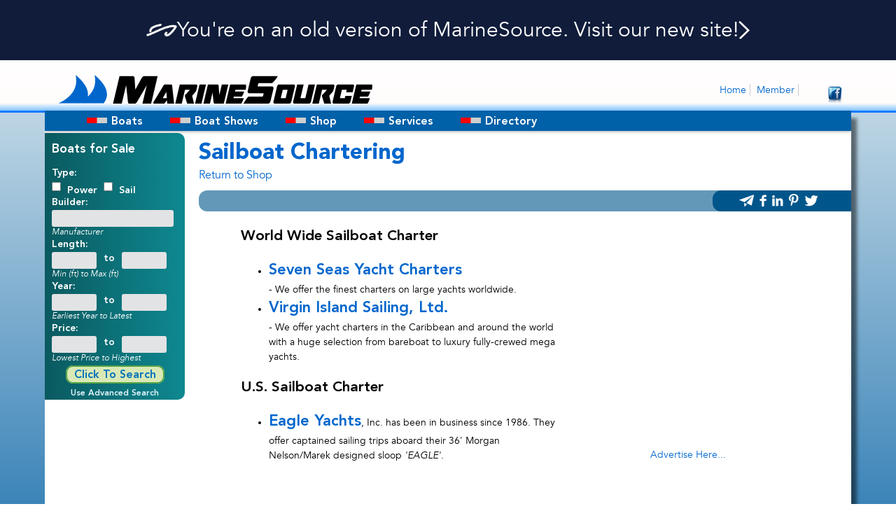

--- FILE ---
content_type: text/html;charset=utf-8
request_url: https://marinesource.com/advertisers_directories/charter_sailboat.cfm
body_size: 12454
content:
        <!doctype html><html lang="en">	<head>		<meta name="viewport" content="width=device-width, initial-scale=1.0, maximum-scale=2.0, user-scalable=yes" />		<meta charset="UTF-8">		<meta http-equiv="X-UA-Compatible" content="IE=edge" />		<meta name="generator" content="Dreamweaver CC">					<title>Sailboat Chartering and Sailboat Rentals</title>				<meta property="og:pubdate" content="1/1/2026T15:51:18Z">		<meta property="og:title" content="Sailboat Chartering and Sailboat Rentals">		<meta property="og:description" content="Sailboat chartering and sailboat rentals east coast and west coast. Quality sailboat charter and sailboat rentals companies offering excellent rater.">		<meta name="Keywords" content="sailboat chartering, sailboat charter, sailboat charters, sailboat rental, charter sailboats, bareboat sailboat charters, sailboat rentals" />		<meta name="Description" content="Sailboat chartering and sailboat rentals east coast and west coast. Quality sailboat charter and sailboat rentals companies offering excellent rater." />		<meta name="ROBOTS" content="INDEX, FOLLOW">		<meta http-equiv="cache-control" content="max-age=120">		<link rel="apple-touch-icon-precomposed" sizes="144x144" href="https://marinesource.com/favicon144.png">		<link rel="apple-touch-icon-precomposed" sizes="114x114" href="https://marinesource.com/favicon114.png">		<link rel="apple-touch-icon-precomposed" sizes="72x72" href="https://marinesource.com/favicon72.png">		<link rel="apple-touch-icon-precomposed" href="https://marinesource.com/favicon57.png">		<link rel="shortcut icon" sizes="196x196" href="https://marinesource.com/favicon196.png">		<link rel="shortcut icon" href="https://marinesource.com/favicon196.png">		<meta name="msapplication-TileImage" content="https://marinesource.com/favicon144.png">		<meta name="msapplication-TileColor" content="#222222">					<link rel="canonical" href="https://old.marinesource.com/advertisers_directories/charter_sailboat.cfm" >				<meta name="mobile-web-app-capable" content="yes">		<meta property="og:title" content="Sailboat Chartering and Sailboat Rentals" />		<meta property="og:type" content="sales" />		<meta property="og:url" content="https://marinesource.com/advertisers_directories/charter_sailboat.cfm" />		<meta property="og:description" content="Sailboat chartering and sailboat rentals east coast and west coast. Quality sailboat charter and sailboat rentals companies offering excellent rater." /> 		<meta property="og:image" content="https://marinesource.com/parts/thumbnail.png" />		<meta property="og:site_name" content="MarineSource.com" />		<meta property="og:updated_time" content="1/1/2026T15:51:18Z" />		<meta property="fb:app_id" content="488957361937708" />						<script async src="https://www.googletagmanager.com/gtag/js?id=UA-1322644-1"></script>		<script>		  window.dataLayer = window.dataLayer || [];		  function gtag(){dataLayer.push(arguments);}		  gtag('js', new Date());		  gtag('config', 'UA-1322644-1');		</script>		<link rel="stylesheet" type="text/css" href="/css/basicNew.css" media="screen" />    </head>        <body>		<a id="redirectBanner" href="https://marinesource.com/" target="_blank">
	<img class="new-logo-icon" src="/parts/new-logo.png" alt="logo icon">
	<div class="banner-text" >
		You're on an old version of MarineSource. Visit our new site!
	</div>
	<img class="right-arrow-icon" src="/parts/simple-arrow-right.png" alt="arrow icon">
</a>

<div id="mastheadMobileContainer">
    
		<div id="mastheadMobile">
                <div id="mastLogoMobile">
                    <a href="https://marinesource.com/index.cfm" title="Return To Home Page"><img src="https://marinesource.com/parts/mastheadLogo.png" alt="MarineSource.com" style="width:75%;max-width:400px;"></a>
					
                </div>
                <div id="menuIconArea">
                    <a href="#my-menu" class="menuIcon"><img src="https://marinesource.com/parts/menuIcon.png" border="0" alt="Mobile Menu" style="width:35px;"/></a>
                </div>
			</div>
	
</div>


<div id="mastheadContainer">
	<div id="masthead">
	
		<nav class="navbar">
			<div id="mastLogoContainer">
				<div id="mastLogo">
					<a href="https://marinesource.com/index.cfm" title="Return to Home Page">MarineSource</a>
				</div>
				<div id="mastMenu">
					<ul>
						<li><a href="https://marinesource.com/index.cfm" title="MarineSource Home Page">Home</a></li>
						<li><a href="https://marinesource.com/_admin/" rel="nofollow" title="Member Login">Member</a></li>
						
					</ul>
				</div>
				<div id="mastFacebook">
					<a href="https://www.facebook.com/BoatsForSale.ms" rel="nofollow" target="_blank"><img src="/parts/socal_facebook.png" alt="Facebook" height="25"/></a>
				</div>
			</div>
			<div id="menuBarContainer">
				<div id="menuBar">
                    <ul class="myMenu rootVoices">
                        <li class="rootVoice {menu: 'boats_menu'}">Boats</li>
                        <li class="rootVoice {menu: 'show_menu'}">Boat Shows</li>
                        <li class="rootVoice {menu: 'shop_menu'}">Shop</li>
                        <li class="rootVoice {menu: 'services_menu'}">Services</li>
                        <li class="rootVoice {menu: 'builder_menu'}">Directory</li>
                    </ul>
                </div>
    		</div>

		</nav>
	
	</div>
</div>		<div id="container">			<div id="mainBodyBackground">            <div id="insideBody">                <div id="insideLeft">                    <div id="searchMenuInside">                        <form name="MiniSearch" id="MiniSearch" method="post" action="/searchresults.cfm">	<h4>Boats for Sale</h4>	<div id="searchLabelInside">		<label for="PwrSail">Type:</label>	</div>	<div id="searchRowInside">		<div id="searchInputs">						<input class="checkbox" type="checkbox" value="P" name="PwrSail" id="PwrSail2" onclick="pwrSailCheck('P');" />			<label class="css-labelSearch" for="PwrSail2">Power</label>			<input class="checkbox" type="checkbox" value="S" name="PwrSail" id="PwrSail3" onclick="pwrSailCheck('S');" />			<label class="css-labelSearch" for="PwrSail3">Sail</label>		</div>	</div>	<div id="searchLabelInside">		<label for="Manufactur">Builder:</label>	</div>	<div id="searchRowInside">		<div id="searchInputs">			<input aria-describedby="Manufactur-hint" class="searchWindow" type="text" id="Manufactur" name="Manufactur" style="width:160px;">		</div>		<div id="Manufactur-hint" class="input-hint-white">Manufacturer</div>	</div>	<div id="searchLabelInside">		<label for="MinLoaFt">Length:</label>	</div>	<div id="searchRowInside">		<div id="searchInputs">			<input aria-describedby="MinLoaFt-hint" class="searchWindow" type="text" id="MinLoaFt" name="MinLoaFt" style="width:50px;" onkeypress="IsNumeric(event);">			<div id="searchCont">				to			</div>			<input class="searchWindow" type="text" id="MaxLoaFt" name="MaxLoaFt" style="width:50px;" onkeypress="IsNumeric(event);">		</div>		<div id="MinLoaFt-hint" class="input-hint-white">Min (ft) to Max (ft)</div>	</div>	<div id="searchLabelInside">		<label for="MinModelYr">Year:</label>	</div>	<div id="searchRowInside">		<div id="searchInputs">			<input aria-describedby="MinModelYr-hint" class="searchWindow" type="text" id="MinModelYr" name="MinModelYr" style="width:50px;" onkeypress="IsNumeric(event);">			<div id="searchCont">				to			</div>			<input class="searchWindow" type="text" id="MaxModelYr" name="MaxModelYr" style="width:50px;" onkeypress="IsNumeric(event);">		</div>		<div id="MinModelYr-hint" class="input-hint-white">Earliest Year to Latest</div>	</div>	<div id="searchLabelInside">		<label for="MinPrice">Price:</label>	</div>	<div id="searchRowInside">		<div id="searchInputs">			<input aria-describedby="MinPrice-hint" class="searchWindow" type="text" id="MinPrice" name="MinPrice" style="width:50px;" onkeypress="IsNumeric(event);">			<div id="searchCont">				to			</div>			<input class="searchWindow" type="text" id="MaxPrice" name="MaxPrice" style="width:50px;" onkeypress="IsNumeric(event);">		</div>		<div id="MinPrice-hint" class="input-hint-white">Lowest Price to Highest</div>	</div>	<div id="searchRowInside" style="text-align:center;height:auto;padding-left:0px;padding-top:5px;padding-bottom:2px;overflow:visible;">		<a class="searchWindowButtonInside" href="javascript:;" onclick="submitSearchForm();">Click To Search</a>	</div>	<div id="searchRowInside" style="text-align:center;height:auto;padding-left:0px;">		<div class="hidden-submit"><input type="submit" tabindex="-1"/></div>		<a href="/search.cfm" class="searchWindowLink">Use Advanced Search</a>	</div></form>                    </div>                    <div id="insideVerticalAdBlock">                        <script async src="https://pagead2.googlesyndication.com/pagead/js/adsbygoogle.js"></script><!-- 160x600 --><ins class="adsbygoogle"     style="display:inline-block;width:160px;height:600px"     data-ad-client="ca-pub-8836512425932125"     data-ad-slot="2303711059"></ins><script>    (adsbygoogle = window.adsbygoogle || []).push({});</script>                    </div>                </div>                <div id="insideRight">					                                					<div id="detailPage"> 												<div id="searchTitle">							<h1>Sailboat Chartering</h1>							<div id="searchTitleSub"> <a href="../shop.cfm">Return to Shop</a> </div>						</div>						<div id="searchListNav">							<div id="socialMedia"> 																<div id="share-wrapper">    <ul class="share-inner-wrp">        <li class="email button-wrap">            <a href="#">                <img src="https://marinesource.com/parts/iconEmail.png" alt="email share"/>                <span>Share Via<br />Email</span>            </a>        </li>        <li class="facebook button-wrap">            <a href="#">                <img src="https://marinesource.com/parts/iconFacebook.png" alt="facbook share"/>                <span>Share On<br />Facebook</span>            </a>        </li>               <li class="linkedin button-wrap">            <a href="#">                <img src="https://marinesource.com/parts/iconLinkedin.png" alt="linkedin share"/>                <span>Post Article<br />On LinkedIn</span>            </a>        </li>                <li class="pinterest button-wrap">            <a href="#">                <img src="https://marinesource.com/parts/iconPinterest.png" alt="pinterest share"/>                <span>Pin This<br />To Pinterest</span>            </a>        </li>             <li class="twitter button-wrap">            <a href="#">                <img src="https://marinesource.com/parts/iconTwitter.png" alt="twitter tweet"/>                <span>Tweet This To<br />Your Followers</span>            </a>        </li>           </ul></div>							</div>						</div>						<div id="advertiserBlock" style="margin-right:60px;margin-left:60px;">							<h2>World Wide Sailboat Charter</h2>							<div id="BoatShowAd"></div>							<ul>								<li><strong style="font-size:22px;"><a target="_blank" href="http://www.sevenseascharters.com/">Seven Seas Yacht Charters</a></strong><br>									- We offer the finest charters on large yachts worldwide.</li>								<li><strong style="font-size:22px;"><a target="_blank" href="http://www.visailing.com/">Virgin Island Sailing, Ltd.</a></strong><br>									- We offer yacht charters in the Caribbean and around the world with a huge selection from bareboat to luxury fully-crewed mega yachts.</li>							</ul>							<h2>U.S. Sailboat Charter</h2>							<ul>								<li><strong style="font-size:22px;"><a target="_blank" href="/brokers/page1.cfm?broker=152" title="sailing charter and trips">Eagle Yachts</a></strong>, Inc.&nbsp;has been in business since 1986. They offer captained sailing trips aboard their 36' Morgan Nelson/Marek designed sloop <em>'EAGLE'.</em></li>							</ul>							<p style="text-align: center;"></p>						</div> 						<div id="adsense" style="display:none;">							<script async="async" src="https://pagead2.googlesyndication.com/pagead/js/adsbygoogle.js"></script> 							<!-- MS 336x280 --> 							<ins class="adsbygoogle"								style="display:inline-block;width:336px;height:280px"								data-ad-client="ca-pub-8836512425932125"								data-ad-slot="2525712871"></ins> 							<script>							(adsbygoogle = window.adsbygoogle || []).push({});							</script>							 <div id="googleAdLink">								<a href="https://www.google.com/adsense/direct#storefront/s=marinesource.com&w=ca-pub-8836512425932125" target="_blank">Advertise Here...</a>							</div>						</div>                    </div>				</div>				<div class="cf"></div>				<div id="footer">					<div id="footerMobileContainer">	<div id="pageFooter" class="pageFooter">		<div id="pageFooterCloser">			            <div id="stayConnected">                <h4 class="notail nolead size16 white" style="margin-bottom:10px;font-size:16px;">Connecting with Marinesource.com</h4>                <a href="https://www.facebook.com/BoatsForSale.ms" rel="nofollow" target="_blank"><img src="https://marinesource.com/parts/iconFacebookMobile.png" rel="nofollow" height="50" border="0" alt="facebook"></a>             </div>            <div id="pageFooter">				<p class="pageFooterDisclaimerMobile" style="text-align:center;">Copyright 1992-2026 MarineSource Network, Inc. All Rights Reserved.</p>				<div id="footerLinksMobile">					<ul>						<li><a class="mobile" href="https://marinesource.com/index.cfm">Home</a></li>												<li><a class="mobile" href="https://marinesource.com/resources/">Resources</a></li>						<li class="lastone"><a class="mobile" href="https://marinesource.com/privacy_policy.pdf" target="_blank">Privacy</a></li>					</ul>				</div>            </div>					</div>	</div></div><div id="footerContainer">			<div id="footer">            <p class="pageFooterDisclaimer" style="text-align:center;">Copyright 1992-2026 MarineSource Network, Inc. All Rights Reserved.</p>			<div id="footerLinks">				<ul>					<li><a href="https://marinesource.com/index.cfm">Home</a></li>										<li><a href="https://marinesource.com/resources/">Resources</a></li>					<li class="lastone"><a href="https://marinesource.com/privacy_policy.pdf" target="_blank">Privacy</a></li>				</ul>			</div>			<div style="position:relative;overflow:hidden;height:80px;"></div>		</div>	</div>					</div>			</div>		</div>		        <div id="services_menu" class="mbmenu boxMenu">            <table style="border:0;" >                <tr>                    <td>                        <div id="boxMenuColumn">                            <ul>                                <li><a title="Service Center" href="/services.cfm">Service Center</a></li>                                <li><a title="Boat Insurance" href="/advertisers_directories/boat_insurance.cfm">Boat Insurance</a></li>                                <li><a title="Boat Loans" href="/advertisers_directories/boat_loans.cfm">Boat Loans</a></li>                                <li><a title="Boat Transport" href="/advertisers_directories/boat_transport.cfm">Boat Transport</a></li>                                <li><a title="Dock and Slip Rentals" href="/advertisers_directories/boat_dockage_slip_rentals.cfm">Dock and Slip Rentals</a></li>                                <li><a title="Extended Warranty" href="/advertisers_directories/extended_boat_warranty_protection.cfm">Extended Warranty</a></li>                                <li><a title="Marine Surveyors" href="/advertisers_directories/marine_surveyors.cfm">Marine Surveyors</a></li>                                <li><a title="Vessel Documentation" href="/advertisers_directories/vessel_documentation.cfm">Vessel Documentation</a></li>                                <li><a title="Waterfront Property & Real Estate" href="/advertisers_directories/waterfront_property.cfm">Waterfront Property & Real Estate</a></li>                                <li><a title="Sailboat Charters, Sailboat Rental" href="/advertisers_directories/charter_sailboat.cfm">Sailboat Charters</a></li>                                <li><a title="Fishing Charter Boats For Deep Sea Fishing" href="/advertisers_directories/charter_fishing.cfm">Fishing Charters</a></li>                                <li><a title="Yacht Charter, Charter Yachts" href="/advertisers_directories/charter_motor_yacht.cfm">Yacht Charters</a></li>                            </ul>                        </div>                    </td>                </tr>            </table>        </div>        <div id="boats_menu" class="mbmenu boxMenu">            <table style="border:0;" >                <tr>                    <td>                        <div id="boxMenuColumn">                            <ul>                                <li><a title="Advanced Search" href="/search.cfm">Advanced Search</a></li>								<li><a title="Boats For Sale by State" href="/state-search.cfm">Boats by State</a></li>                                <li><a title="Power Boats For Sale" href="/builders/search-power-boats.cfm">Power Boats</a></li>                                <li><a title="Sailboats For Sale" href="/builders/search_sailboats.cfm">Sailboats for Sale</a></li>                                <li><a title="Catamarons For Sale" href="/multihullboats/catamarans.cfm">Catamarans</a></li>                                <li><a title="Fishing Boats For Sale" href="/builders/search_fishing-boats.cfm">Fishing Boats</a></li>                                <li><a title="Trawlers For Sale" href="/builders/search_trawlers.cfm">Trawlers</a></li>                            </ul>                        </div>                    </td>                </tr>            </table>        </div>        <div id="show_menu" class="mbmenu boxMenu">            <table style="border:0;" >                <tr>                    <td>                        <div id="boxMenuColumn">                            <ul>                                <li><a title="Boat Shows Sorted By Calendar" href="/boat_shows/">Boat Show Calendar</a></li>                                <li><a title="Boat Shows By State/Country" href="/boat_shows/indexState.cfm">Boat Shows By State/Country</a></li>                            </ul>                        </div>                    </td>                </tr>            </table>        </div>        <div id="shop_menu" class="mbmenu boxMenu">            <table style="border:0;" >                <tr>                    <td>                        <div id="boxMenuColumn">                            <ul>                                <li><a href="/shop.cfm" title="Shopping Center">Shopping Center</a></li>                                <li><a href="/advertisers_directories/air_water_purification.cfm" title="Air and Water Purification">Air and Water Purification</a></li>                                <li><a href="/advertisers_directories/boat_covers.cfm" title="Boat Covers">Boat Covers</a></li>                                <li><a href="/advertisers_directories/boat_lifts_docks.cfm" title="Boat Lifts and Boat Docks">Boat Lifts and Boat Docks</a></li>                                <li><a href="/advertisers_directories/boat_trailers_parts.cfm" title="Boat Trailers and Parts">Boat Trailers and Parts</a></li>                                <li><a href="/advertisers_directories/boat-books.cfm" title="Boating Books">Boating Books</a></li>                                <li><a href="/advertisers_directories/marine_engine_parts.cfm" title="Engine Parts">Engine Parts</a></li>                                <li><a href="/advertisers_directories/marine_electronics.cfm" title="Marine Electronics">Marine Electronics</a></li>                                <li><a href="/advertisers_directories/nautical_art.cfm" title="Nautical Art">Nautical Art</a></li>                                <li><a href="/advertisers_directories/marine_outfitters.cfm" title="Outfitters">Outfitters</a></li>                                <li><a href="/advertisers_directories/safety_navigation_equipment.cfm" title="Safety and Navigation Equipment">Safety and Navigation Equipment</a></li>                            </ul>                        </div>                    </td>                </tr>            </table>        </div>        <div id="builder_menu" class="mbmenu boxMenu">            <table style="border:0;" >                <tr>                    <td>                        <div id="boxMenuColumn">                            <ul>                                <li><a title="Boat Builders" href="/builders/">Boat Builders</a></li>                                <li><a title="Power Boat Builders" href="/builders/power-boat-index.cfm">Power Boat Builders</a></li>                                <li><a title="Sailboat Builders" href="/builders/sailboat-index.cfm">Sailboat Builders</a></li>                                <li><a title="Search Brokers" href="/brokers/brokerinfo/location.cfm">Search Boat Brokers/Dealers</a></li>                                <li><a title="Pick Boating Cities" href="/cities/">Pick Boating Cities</a></li>                            </ul>                        </div>                    </td>                </tr>            </table>        </div>     <nav id="my-menu">		<ul>                			<li><a href="https://marinesource.com/index.cfm"><i class="fa fa-home"></i> Home</a></li>			<li><a href="https://marinesource.com/search.cfm">Advance Search</a></li>							<li><span>Boats</span>				<ul>					<li><a href="https://marinesource.com/search.cfm">Advanced Search</a></li>					<li><a title="Boats For Sale by State" href="https://marinesource.com/state-search.cfm">Boats by State</a></li>					<li><a href="https://marinesource.com/builders/search-power-boats.cfm">Power Boats</a></li>					<li><a href="https://marinesource.com/builders/search_sailboats.cfm">Sailboats</a></li>					<li><a href="https://marinesource.com/multihullboats/catamarans.cfm">Catamarans</a></li>					<li><a href="https://marinesource.com/builders/search_fishing-boats.cfm">Fishing Boats</a></li>					<li><a href="https://marinesource.com/builders/search_trawlers.cfm">Trawlers</a></li>					<li><a href="#container"><i class="fa fa-minus-square"></i> Close the menu</a></li>				</ul>			</li>							<li><span>Boat Shows</span>				<ul>					<li><a href="https://marinesource.com/boat_shows/">Boat Show Calendar</a></li>					<li><a href="https://marinesource.com/boat_shows/indexState.cfm">Boat Shows By State/Country</a></li>					<li><a href="#container"><i class="fa fa-minus-square"></i> Close the menu</a></li>				</ul>			</li>						<li><span>Shop</span>				<ul>					<li><a href="https://marinesource.com/shop.cfm">Shopping Center</a></li>					<li><a href="https://marinesource.com/advertisers_directories/air_water_purification.cfm">Air and Water Purification</a></li>					<li><a href="https://marinesource.com/advertisers_directories/boat_covers.cfm">Boat Covers</a></li>					<li><a href="https://marinesource.com/advertisers_directories/boat_lifts_docks.cfm">Boat Lifts and Boat Docks</a></li>					<li><a href="https://marinesource.com/advertisers_directories/boat_trailers_parts.cfm">Boat Trailers and Parts</a></li>					<li><a href="https://marinesource.com/advertisers_directories/boat-books.cfm">Boating Books</a></li>					<li><a href="https://marinesource.com/advertisers_directories/marine_engine_parts.cfm">Engine Parts</a></li>					<li><a href="https://marinesource.com/advertisers_directories/marine_electronics.cfm">Marine Electronics</a></li>					<li><a href="https://marinesource.com/advertisers_directories/nautical_art.cfm">Nautical Art</a></li>					<li><a href="https://marinesource.com/advertisers_directories/marine_outfitters.cfm">Outfitters</a></li>					<li><a href="https://marinesource.com/advertisers_directories/safety_navigation_equipment.cfm">Safety and Navigation Equipment</a></li>					<li><a href="#container"><i class="fa fa-minus-square"></i> Close the menu</a></li>				</ul>			</li>						<li><span>Services</span>				<ul>					<li><a href="https://marinesource.com/services.cfm">Service Center</a></li>					<li><a href="https://marinesource.com/advertisers_directories/boat_insurance.cfm">Boat Insurance</a></li>					<li><a href="https://marinesource.com/advertisers_directories/boat_loans.cfm">Boat Loans</a></li>					<li><a href="https://marinesource.com/advertisers_directories/boat_transport.cfm">Boat Transport</a></li>					<li><a href="https://marinesource.com/advertisers_directories/boat_dockage_slip_rentals.cfm">Dock and Slip Rentals</a></li>					<li><a href="https://marinesource.com/advertisers_directories/extended_boat_warranty_protection.cfm">Extended Warranty</a></li>					<li><a href="https://marinesource.com/advertisers_directories/marine_surveyors.cfm">Marine Surveyors</a></li>					<li><a href="https://marinesource.com/advertisers_directories/vessel_documentation.cfm">Vessel Documentation</a></li>					<li><a href="https://marinesource.com/advertisers_directories/waterfront_property.cfm">Waterfront Property & Real Estate</a></li>					<li><a href="https://marinesource.com/advertisers_directories/charter_sailboat.cfm">Sailboat Charters</a></li>					<li><a href="https://marinesource.com/advertisers_directories/charter_fishing.cfm">Fishing Charters</a></li>					<li><a href="https://marinesource.com/advertisers_directories/charter_motor_yacht.cfm">Yacht Charters</a></li>					<li><a href="#container"><i class="fa fa-minus-square"></i> Close the menu</a></li>				</ul>			</li>						<li><span>Directory</span>				<ul>					<li><a href="https://marinesource.com/builders/">Boat Builders</a></li>					<li><a href="https://marinesource.com/builders/power-boat-index.cfm">Power Boat Builders</a></li>					<li><a href="https://marinesource.com/builders/sailboat-index.cfm">Sailboat Builders</a></li>					<li><a href="https://marinesource.com/brokers/brokerinfo/location.cfm">Search Boat Brokers/Dealers</a></li>					<li><a href="https://marinesource.com/cities/">Pick Boating Cities</a></li>					<li><a href="#container"><i class="fa fa-minus-square"></i> Close the menu</a></li>				</ul>			</li>						<li><span>&nbsp;</span></li>			<li><span><i class="yellow fa fa-share"></i> <span class="yellow">Share This Page</span></span>				<ul>					<li class="email popmenu" style="height:40px;"> <a href="#"><i class="fa fa-envelope"></i>Email</a></li>					<li class="facebook popmenu" style="height:40px;"> <a href="#"><i class="fa fa-facebook"></i>Facebook</a></li>					<li class="linkedin popmenu" style="height:40px;"> <a href="#"><i class="fa fa-linkedin"></i>LinkedIn</a></li>					<li class="pinterest popmenu" style="height:40px;"> <a href="#"><i class="fa fa-pinterest"></i>Pinterest</a></li>					<li class="twitter popmenu" style="height:40px;"> <a href="#"><i class="fa fa-twitter"></i>Twitter</a><li>					<li><a href="#container"><i class="fa fa-minus-square"></i> Close the menu</a></li>				</ul>			</li>			<li><span>&nbsp;</span></li>						<li><a href="https://marinesource.com/_admin/">Member</a></li>			<li><a href="https://marinesource.com/contact_information.cfm">Contact Us</a></li>			<li><a href="#container"><i class="fa fa-minus-square"></i> Close the menu</a></li>		</ul>	</nav>    </body></html>			<script type="text/javascript" src="https://marinesource.com/css/jquery-3.4.1.min.js"></script>			<link rel="stylesheet" href="https://marinesource.com/css/font-awesome.min.css" type="text/css" media="screen">			<link rel="stylesheet" href="https://marinesource.com/css/jQuery.mmenu/src/css/jquery.mmenu.all.min.css" type="text/css" media="screen">			<script defer type="text/javascript" src="https://marinesource.com/css/jQuery.mmenu/src/js/jquery.mmenu.min.js"></script>       		<script type="text/javascript" src="https://marinesource.com/css/shadowbox.js"></script>               	<link href="https://marinesource.com/css/shadowbox.css" rel="stylesheet" type="text/css" media="all" />			<script type="text/javascript" src="https://marinesource.com/css/mb_menu/jquery.metadata.js"></script>			<script type="text/javascript" src="https://marinesource.com/css/mb_menu/mbMenu.min.js"></script>			<link rel="stylesheet" type="text/css" href="https://marinesource.com/css/mb_menu/menu_black.css" media="screen" />			<script type="text/javascript" src="https://marinesource.com/css/mb_menu/jquery.hoverIntent.js"></script>						<script>           var sbMimeMap = {                 img:        ['png', 'jpg', 'jpeg', 'gif', 'bmp'],                 swf:        ['swf'],                 flv:        ['flv'],                 qt:         ['dv', 'mov', 'moov', 'movie', 'mp4'],                 wmp:        ['asf', 'wm', 'wmv'],                 qtwmp:      ['avi', 'mpg', 'mpeg'],                 iframe:     ['asp', 'aspx', 'cgi', 'cfm', 'htm', 'html', 'pl', 'php', 'php3', 'php4', 'php5', 'phtml', 'rb', 'rhtml', 'shtml', 'txt', 'vbs', 'java']             };             Shadowbox.init({                players: ["img", "iframe", "html", "swf", "qt", "wmp", "flv"],                ext: sbMimeMap            });                                    		  	var specialKeys = new Array();			specialKeys.push(8); //Backspace			specialKeys.push(9); //Tab			specialKeys.push(46); //decimal point			            function IsNumeric(e) {                var keyCode = e.which ? e.which : e.keyCode                var ret = ((keyCode >= 48 && keyCode <= 57) || specialKeys.indexOf(keyCode) != -1);                return ret;            }                         function GetTrueKeyCode(e) {                var evtobj = window.event ? event : e;                var unicode = evtobj.charCode ? e.charCode : evtobj.keyCode;                return unicode;            }            function IsNumeric(e) {                //var keycode = GetTrueKeyCode(e);                var keyCode = e.which ? e.which : e.keyCode                //var evtobj = window.event ? event : e;                //var keyCode = evtobj.charCode ? e.charCode : evtobj.keyCode;                var ret = ((keyCode >= 48 && keyCode <= 57) || specialKeys.indexOf(keyCode) != -1);                return ret;            }                function checkEnter(e){                if (window.event) keycode = window.event.keyCode;                else if (e) keycode = e.which;                else return true;                if (keycode == 13) {                    submitForm();                    return false;                }                else                return true;            }                function checkEnterLogin(e){                if (window.event) keycode = window.event.keyCode;                else if (e) keycode = e.which;                else return true;                if (keycode == 13) {                    submitFormLogin();                    return false;                }                else                return true;            }			        	//submit scripts           function submitNewsletter() {                document.combinedNewsletter.submit();            }            function submitForm() {                document.sortField.submit();            }            function submitSearchForm() {                document.MiniSearch.submit();            }            function submitYachtForm() {                document.msYachtForm.submit();            }            function submitInquiryForm() {                document.inquiry.submit();            }           //check box on the search form            function pwrSailCheck(id) {                if (id == "A") {                    var chk = document.getElementById('PwrSail1');                    if (chk.checked) {                        document.getElementById('PwrSail2').checked = false;                            document.getElementById('PwrSail3').checked = false;                    } else {                        document.getElementById('PwrSail2').checked = true;                    }                } else {                    document.getElementById('PwrSail1').checked = false;                }            }            //social media stuff            function colapseNav() {                var e = document.getElementById('hideIcons');                var f = document.getElementById('searchListNavBoatDetail');                var g = document.getElementById('ColNavBar');                if (e.style.display == 'none' || e.style.visibility == 'hidden') {                    block_hideshow('hideIcons','show');                    f.style.left = 235 + "px";                    g.src = "/parts/iconNavClose.png";                } else {                    block_hideshow('hideIcons','hide');                    f.style.left = 400 + "px";                    g.src = "/parts/iconNavOpen.png";                }            }            //share button stuff            function getMetaContent(propName) {                var metas = document.getElementsByTagName('meta');                for (i = 0; i < metas.length; i++) {                    if (metas[i].getAttribute("name") == propName) {                        return metas[i].getAttribute("content");                    }                }                return "";            }            $(document).ready(function() {                var pageTitle = document.title; //HTML page title                var pageUrl = location.href; //Location of the page                var pageDescription = getMetaContent("description");                //user clicks on a share button                $('.button-wrap').click(function(event) {                        var shareName = $(this).attr('class').split(' ')[0]; //get the first class name of clicked element                        switch (shareName) //switch to different links based on different social name                        {                            case 'facebook':                                var openLink = 'https://www.facebook.com/sharer/sharer.php?u=' + encodeURIComponent(pageUrl) + '&amp;title=' + encodeURIComponent(pageTitle);                                break;                            case 'twitter':                                var openLink = 'https://twitter.com/home?status=' + encodeURIComponent(pageTitle + ' ' + pageUrl);                                break;                            case 'digg':                                var openLink = 'https://www.digg.com/submit?phase=2&amp;url=' + encodeURIComponent(pageUrl) + '&amp;title=' + encodeURIComponent(pageTitle);                                break;                            case 'stumbleupon':                                var openLink = 'https://www.stumbleupon.com/submit?url=' + encodeURIComponent(pageUrl) + '&amp;title=' + encodeURIComponent(pageTitle);                                break;                            case 'delicious':                                var openLink = 'https://del.icio.us/post?url=' + encodeURIComponent(pageUrl) + '&amp;title=' + encodeURIComponent(pageTitle);                                break;                            case 'google':                                var openLink = 'https://plus.google.com/share?url=' + encodeURIComponent(pageUrl) + '&amp;title=' + encodeURIComponent(pageTitle);                                break;                            case 'pinterest':                                var openLink = 'https://pinterest.com/pin/create/button/?url=' + encodeURIComponent(pageUrl);                                break;                            case 'linkedin':                                var openLink = 'https://www.linkedin.com/shareArticle?mini=true&url=' + encodeURIComponent(pageUrl) + '&amp;title=' + encodeURIComponent(pageTitle) + '&amp;source=MarineSource.com' + '&amp;summary=' + encodeURIComponent(pageDescription);                                break;                            case 'email':                                var openLink = 'mailto:?subject=' + pageTitle + '&body=Found this useful link for you: \n\n' + pageUrl;                                break;                        }                                       //Parameters for the Popup window                    winWidth    = 650;                     winHeight   = 450;                    winLeft     = ($(window).width()  - winWidth)  / 2,                    winTop      = ($(window).height() - winHeight) / 2,                    winOptions   = 'width='  + winWidth  + ',height=' + winHeight + ',top='    + winTop    + ',left='   + winLeft;					//open Popup window and redirect user to share website.                    window.open(openLink,'Share This Link',winOptions);                    return false;                });            });                                    $('[placeholder]').focus(function() {              var input = $(this);              if (input.val() == input.attr('placeholder')) {                input.val('');                input.removeClass('placeholder');              }            }).blur(function() {              var input = $(this);              if (input.val() == '' || input.val() == input.attr('placeholder')) {                input.addClass('placeholder');                input.val(input.attr('placeholder'));              }            }).blur().parents('form').submit(function() {              $(this).find('[placeholder]').each(function() {                var input = $(this);                if (input.val() == input.attr('placeholder')) {                  input.val('');                }              })            });						            //main div toggle script			function block_hideshow(obj,act) {			if (document.getElementById && document.getElementById(obj)) { // is W3C-DOM				if (act=='show') {document.getElementById(obj).style.display=''; document.getElementById(obj).style.visibility='visible';}				if (act=='hide') {document.getElementById(obj).style.display='none'; document.getElementById(obj).style.visibility='hidden';  }			}				else if (document.all) { // is IE					if (act=='show') eval("document.all."+obj+".style.display='block'; document.all."+obj+".style.visibility='visible';");					if (act=='hide') eval("document.all."+obj+".style.display='none'; document.all."+obj+".style.visibility='hidden';");				}					else if (document.layers) { // is NS						if (act=='show') eval("document.layers['"+id+"'].visibility='show';");						if (act=='hide') eval("document.layers['"+id+"'].visibility='hide';");				}			}			function setSelectedIndex(s, v) {				var e = document.getElementById(s);			    for ( var i = 0; i < e.options.length; i++ ) {			        if ( e.options[i].value == v ) {			            e.options[i].selected = true;			            return;			        }			    }			}			           //help window function            function helpWindow( windowURL, windowName, windowFeatures ) {                 return window.open( windowURL, windowName, windowFeatures ) ;             }                         // functions that toggle open/close divs            function layerToggle(id) {                toggleDiv(id);                    }                        function parseQueryString (str) {              str = str ? str : location.search;              var query = str.charAt(0) == '?' ? str.substring(1) : str;              var args = new Object();              if (query) {                var fields = query.split('&');                for (var f = 0; f < fields.length; f++) {                  var field = fields[f].split('=');                  args[unescape(field[0].replace(/\+/g, ' '))] =             unescape(field[1].replace(/\+/g, ' '));                }              }              return args;            }            			function clearDefault(el) {				if (el.defaultValue==el.value) el.value = ""			}		    	             var docCookies = {              getItem: function (sKey) {                return decodeURIComponent(document.cookie.replace(new RegExp("(?:(?:^|.*;)\\s*" + encodeURIComponent(sKey).replace(/[\-\.\+\*]/g, "\\$&") + "\\s*\\=\\s*([^;]*).*$)|^.*$"), "$1")) || null;              },              setItem: function (sKey, sValue, vEnd, sPath, sDomain, bSecure) {                if (!sKey || /^(?:expires|max\-age|path|domain|secure)$/i.test(sKey)) { return false; }                var sExpires = "";                if (vEnd) {                  switch (vEnd.constructor) {                    case Number:                    sExpires = vEnd === Infinity ? "; expires=Fri, 31 Dec 9999 23:59:59 GMT" : "; max-age=" + vEnd;                    break;                    case String:                    sExpires = "; expires=" + vEnd;                    break;                    case Date:                    sExpires = "; expires=" + vEnd.toUTCString();                    break;                  }                }                document.cookie = encodeURIComponent(sKey) + "=" + encodeURIComponent(sValue) + sExpires + (sDomain ? "; domain=" + sDomain : "") + (sPath ? "; path=" + sPath : "") + (bSecure ? "; secure" : "");                return true;              },              removeItem: function (sKey, sPath, sDomain) {                if (!sKey || !this.hasItem(sKey)) { return false; }                document.cookie = encodeURIComponent(sKey) + "=; expires=Thu, 01 Jan 1970 00:00:00 GMT" + ( sDomain ? "; domain=" + sDomain : "") + ( sPath ? "; path=" + sPath : "");                return true;              },              hasItem: function (sKey) {                return (new RegExp("(?:^|;\\s*)" + encodeURIComponent(sKey).replace(/[\-\.\+\*]/g, "\\$&") + "\\s*\\=")).test(document.cookie);              },              keys: /* optional method: you can safely remove it! */ function () {                var aKeys = document.cookie.replace(/((?:^|\s*;)[^\=]+)(?=;|$)|^\s*|\s*(?:\=[^;]*)?(?:\1|$)/g, "").split(/\s*(?:\=[^;]*)?;\s*/);                for (var nIdx = 0; nIdx < aKeys.length; nIdx++) { aKeys[nIdx] = decodeURIComponent(aKeys[nIdx]); }                  return aKeys;              }            };                                 		</script>		<script type="text/javascript">							//this function get the id of the element that fires the context menu.			function testForContextMenu(el){				if (!el) el= $.mbMenu.lastContextMenuEl;				showMessage("the ID of the element is:   "+$(el).attr("id"));			}					function recallcMenu(el){				if (!el) el= $.mbMenu.lastContextMenuEl;				var cmenu=+$(el).attr("cmenu");				$(cmenu).remove();			}					function loadFlash(){				$.ajax({					url:"testFlash/test.html",					dataType:"html",					success:function(html){						$("#flashTest").html(html);					}				});			}					function showMessage(msg){				var msgBox=$("<div>").addClass("msgBox");				$("body").append(msgBox);				msgBox.append(msg);				setTimeout(function(){msgBox.fadeOut(500,function(){msgBox.remove();})},3000)			}					</script>		<script>		 $(document).ready(function() {            $(window).scroll(function() {			  if ($(document).scrollTop() > 50) {				$('nav').addClass('shrink');				$('#mastLogo').removeClass('mastLogo');				$('#mastLogo').addClass('mastLogoShrink');				$('#mastheadunderlay').removeClass('mastheadunderlay');				$('#mastheadunderlay').addClass('mastheadunderlayShrink');				$('#masthead').removeClass('masthead');				$('#masthead').addClass('mastheadShrink');				$('#mastLowerMenu').removeClass('mastLowerMenu');				$('#mastLowerMenu').addClass('mastLowerMenuShrink');				$('#mastUpperMenu').removeClass('mastUpperMenu');				$('#mastUpperMenu').addClass('mastUpperMenuShrink');				$('#mastUpperMenu2').removeClass('mastUpperMenu2');				$('#mastUpperMenu2').addClass('mastUpperMenu2Shrink');			  } else {				$('nav').removeClass('shrink');				$('#mastLogo').removeClass('mastLogoShrink');				$('#mastLogo').addClass('mastLogo');				$('#mastheadunderlay').removeClass('mastheadunderlayShrink');				$('#mastheadunderlay').addClass('mastheadunderlay');				$('#masthead').removeClass('mastheadShrink');				$('#masthead').addClass('masthead');				$('#mastLowerMenu').removeClass('mastLowerMenuShrink');				$('#mastLowerMenu').addClass('mastLowerMenu');				$('#mastUpperMenu').removeClass('mastUpperMenuShrink');				$('#mastUpperMenu').addClass('mastUpperMenu');				$('#mastUpperMenu2').removeClass('mastUpperMenu2Shrink');				$('#mastUpperMenu2').addClass('mastUpperMenu2');			  }			});			        });		</script>		<script>            $(function(){                $(".myMenu").buildMenu(                        {                            template:"/css/mb_menu/menuVoices.html",                            additionalData:"pippo=1",                            menuWidth:200,                            openOnRight:false,                            menuSelector: ".menuContainer",                            iconPath:"ico/",                            hasImages:false,                            fadeInTime:100,                            fadeOutTime:300,                            adjustLeft:2,                            minZindex:"auto",                            adjustTop:10,                            opacity:1,                            shadow:true,                            shadowColor:"#ccc",                            hoverIntent:0,                            openOnClick:false,                            closeOnMouseOut:true,                            closeAfter:1000,                            submenuHoverIntent:200                        });            });            //this function get the id of the element that fires the context menu.            function testForContextMenu(el){                if (!el) el= $.mbMenu.lastContextMenuEl;                showMessage("the ID of the element is:   "+$(el).attr("id"));            }            function recallcMenu(el){                if (!el) el= $.mbMenu.lastContextMenuEl;                var cmenu=+$(el).attr("cmenu");                $(cmenu).remove();            }            //flash loader             function loadFlash(){                $.ajax({                    url:"testFlash/test.html",                    dataType:"html",                    success:function(html){                        $("#flashTest").html(html);                    }                });            }            $(function() {				 $("#my-menu").mmenu({					 "offCanvas": {					  "position": "right"				   }				 });				 				$("#my-button").click(function() {					$("#my-menu").trigger("open.mm");				});						});					</script><script>	$(window).on("load",function(){		$("#adsense").find("iframe").appendTo("#BoatShowAd"); 		$("#adsense").find("#googleAdLink").appendTo("#BoatShowAd"); 		$("#adsense").remove();	});</script><!-- empty template 2019b -->

	<p>16ms. </p>
	<!-- F7C1F1CD-0A99-9BD5-FFCA2773AD7D8DC4 -->
	

--- FILE ---
content_type: text/html; charset=utf-8
request_url: https://www.google.com/recaptcha/api2/aframe
body_size: 266
content:
<!DOCTYPE HTML><html><head><meta http-equiv="content-type" content="text/html; charset=UTF-8"></head><body><script nonce="1AQKkY6e-vB8asugGupCPg">/** Anti-fraud and anti-abuse applications only. See google.com/recaptcha */ try{var clients={'sodar':'https://pagead2.googlesyndication.com/pagead/sodar?'};window.addEventListener("message",function(a){try{if(a.source===window.parent){var b=JSON.parse(a.data);var c=clients[b['id']];if(c){var d=document.createElement('img');d.src=c+b['params']+'&rc='+(localStorage.getItem("rc::a")?sessionStorage.getItem("rc::b"):"");window.document.body.appendChild(d);sessionStorage.setItem("rc::e",parseInt(sessionStorage.getItem("rc::e")||0)+1);localStorage.setItem("rc::h",'1767365201103');}}}catch(b){}});window.parent.postMessage("_grecaptcha_ready", "*");}catch(b){}</script></body></html>

--- FILE ---
content_type: text/css
request_url: https://marinesource.com/css/basicNew.css
body_size: 21112
content:
@charset "UTF-8";
/*
@font-face {
	font-family: 'AvenirMedium';
	src: url('fontAvenir/avenirltstd-medium-webfont.eot');
	src: url('fontAvenir/avenirltstd-medium-webfont.eot?#iefix') format('embedded-opentype'), 
		url('fontAvenir/avenirltstd-medium-webfont.ttf') format('truetype'), 
		url('fontAvenir/avenirltstd-medium-webfont.woff') format('woff'); 
	font-weight: normal;
	font-style: normal;
}

@font-face {
	font-family: 'AvenirMedium';
	src: url('fontAvenir/avenirltstd-mediumoblique-webfont.eot');
	src: url('fontAvenir/avenirltstd-mediumoblique-webfont.eot?#iefix') format('embedded-opentype'), 
		url('fontAvenir/avenirltstd-mediumoblique-webfont.ttf') format('truetype'), 
		url('fontAvenir/avenirltstd-mediumoblique-webfont.woff') format('woff'); 
	font-weight: normal;
	font-style: italic;
}
*/

@font-face {
	font-family: 'AvenirLight';
	src: url('fontAvenir/avenirltstd-light-webfont.eot');
	src: url('fontAvenir/avenirltstd-light-webfont.eot?#iefix') format('embedded-opentype'), 
		url('fontAvenir/avenirltstd-light-webfont.ttf') format('truetype'), 
		url('fontAvenir/avenirltstd-light-webfont.woff') format('woff'); 
	font-weight: normal;
	font-style: normal;
}

@font-face {
	font-family: 'AvenirLight';
	src: url('fontAvenir/avenirltstd-lightoblique-webfont.eot');
	src: url('fontAvenir/avenirltstd-lightoblique-webfont.eot?#iefix') format('embedded-opentype'), 
		url('fontAvenir/avenirltstd-lightoblique-webfont.ttf') format('truetype'), 
		url('fontAvenir/avenirltstd-lightoblique-webfont.woff') format('woff'); 
	font-weight: normal;
	font-style: italic;
}

/*
@font-face {
	font-family: 'AvenirRoman';
	src: url('fontAvenir/avenirltstd-roman-webfont.eot');
	src: url('fontAvenir/avenirltstd-roman-webfont.eot?#iefix') format('embedded-opentype'), 
		url('fontAvenir/avenirltstd-roman-webfont.ttf') format('truetype'), 
		url('fontAvenir/avenirltstd-roman-webfont.woff') format('woff');
	font-weight: normal;
	font-style: normal;
}

@font-face {
	font-family: 'AvenirRoman';
	src: url('fontAvenir/avenirltstd-oblique-webfont.eot');
	src: url('fontAvenir/avenirltstd-oblique-webfont.eot?#iefix') format('embedded-opentype'), 
		url('fontAvenir/avenirltstd-oblique-webfont.ttf') format('truetype'), 
		url('fontAvenir/avenirltstd-oblique-webfont.woff') format('woff');
	font-weight: normal;
	font-style: italic;
}
*/

@font-face {
	font-family: 'AvenirBlack';
	src: url('fontAvenir/avenirltstd-black-webfont.eot');
	src: url('fontAvenir/avenirltstd-black-webfont.eot?#iefix') format('embedded-opentype'), 
		url('fontAvenir/avenirltstd-black-webfont.ttf') format('truetype'), 
		url('fontAvenir/avenirltstd-black-webfont.woff') format('woff');
	font-weight: normal;
	font-style: normal;
}

@font-face {
	font-family: 'AvenirBlack';
	src: url('fontAvenir/avenirltstd-blackoblique-webfont.eot');
	src: url('fontAvenir/avenirltstd-blackoblique-webfont.eot?#iefix') format('embedded-opentype'), 
		url('fontAvenir/avenirltstd-blackoblique-webfont.ttf') format('truetype'), 
		url('fontAvenir/avenirltstd-blackoblique-webfont.woff') format('woff');
	font-weight: normal;
	font-style: italic;
}

@font-face {
	font-family: 'AvenirBook';
	src: url('fontAvenir/avenirltstd-book-webfont.eot');
	src: url('fontAvenir/avenirltstd-book-webfont.eot?#iefix') format('embedded-opentype'),
		url('fontAvenir/avenirltstd-book-webfont.ttf') format('truetype'), 
		url('fontAvenir/avenirltstd-book-webfont.woff') format('woff');
	font-weight: normal;
	font-style: normal;
}

@font-face {
	font-family: 'AvenirBook';
	src: url('fontAvenir/avenirltstd-bookoblique-webfont.eot');
	src: url('fontAvenir/avenirltstd-bookoblique-webfont.eot?#iefix') format('embedded-opentype'), 
		url('fontAvenir/avenirltstd-bookoblique-webfont.ttf') format('truetype'), 
		url('fontAvenir/avenirltstd-bookoblique-webfont.woff') format('woff');
	font-weight: normal;
	font-style: italic;
}

@font-face {
	font-family: 'AvenirBook';
	src: url('fontAvenir/avenirltstd-heavy-webfont.eot');
	src: url('fontAvenir/avenirltstd-heavy-webfont.eot?#iefix') format('embedded-opentype'), 
		url('fontAvenir/avenirltstd-heavy-webfont.ttf') format('truetype'), 
		url('fontAvenir/avenirltstd-heavy-webfont.woff') format('woff');
	font-weight: bold;
	font-style: normal;
}

@font-face {
	font-family: 'AvenirBook';
	src: url('fontAvenir/avenirltstd-heavyoblique-webfont.eot');
	src: url('fontAvenir/avenirltstd-heavyoblique-webfont.eot?#iefix') format('embedded-opentype'), 
		url('fontAvenir/avenirltstd-heavyoblique-webfont.ttf') format('truetype'), 
		url('fontAvenir/avenirltstd-heavyoblique-webfont.woff') format('woff');
	font-weight: bold;
	font-style: italic;
}

@font-face {
	font-family: 'AvenirHeavy';
	src: url('fontAvenir/avenirltstd-heavy-webfont.eot');
	src: url('fontAvenir/avenirltstd-heavy-webfont.eot?#iefix') format('embedded-opentype'), 
		url('fontAvenir/avenirltstd-heavy-webfont.ttf') format('truetype'), 
		url('fontAvenir/avenirltstd-heavy-webfont.woff') format('woff');
	font-weight: normal;
	font-style: normal;
}

@font-face {
	font-family: 'AvenirHeavy';
	src: url('fontAvenir/avenirltstd-heavyoblique-webfont.eot');
	src: url('fontAvenir/avenirltstd-heavyoblique-webfont.eot?#iefix') format('embedded-opentype'), 
		url('fontAvenir/avenirltstd-heavyoblique-webfont.ttf') format('truetype'), 
		url('fontAvenir/avenirltstd-heavyoblique-webfont.woff') format('woff');
	font-weight: normal;
	font-style: italic;
}

/* HTML5 display-role reset for older browsers */
article, aside, details, figcaption, figure, 
footer, header, hgroup, menu, nav, section {
    display: block;
}

html {
	min-height: 100%;
	height: 100%;
	position: relative;
	overflow: visible;
	display: block;
}

body {
	margin: 0px;
	padding: 0px;
	/*background-color: #fff;*/
	color: #000;
	font-size: 14px;
	line-height: 1.5;
	font-style: normal;
	font-weight: normal;
	font-family: AvenirBook, Arial, Helvetica, sans-serif;
	text-decoration: none;
	display: block;
	position: relative;
	/*min-width: 1200px;*/
	/*background-image: url(../parts/pageBackground.png);*/
	background-position: bottom left;
	/*background-repeat: no-repeat;
	background-size: cover;
	background-attachment: fixed;*/
	/* Permalink - use to edit and share this gradient: https://colorzilla.com/gradient-editor/#e3edf1+0,3c85b9+100 */
	background: #e3edf1; /* Old browsers */
	background: -moz-linear-gradient(top,  #e3edf1 0%, #3c85b9 100%); /* FF3.6-15 */
	background: -webkit-linear-gradient(top,  #e3edf1 0%,#3c85b9 100%); /* Chrome10-25,Safari5.1-6 */
	background: linear-gradient(to bottom,  #e3edf1 0%,#3c85b9 100%); /* W3C, IE10+, FF16+, Chrome26+, Opera12+, Safari7+ */
	filter: progid:DXImageTransform.Microsoft.gradient( startColorstr='#e3edf1', endColorstr='#3c85b9',GradientType=0 ); /* IE6-9 */
	background-attachment: fixed;
}

.bodyInline {
	margin: 0px;
	padding: 0px;
	background-color: #fff;
	color: #000;
	font-size: 14px;
	line-height: 1.5;
	font-style: normal;
	font-weight: normal;
	font-family: AvenirBook, Arial, Helvetica, sans-serif;
	text-decoration: none;
	display: block;
	position: relative;
}

b, strong, .bold {
	font-weight: 700;
}

em, i {
	font-style: italic;
}

img {
	border: 0;
}

.noWhiteSpace, .nowhitespace, .nobreak {
	white-space: nowrap;
}

.nobreakCol, .nobreakcol {
	break-inside:avoid;
}

.size48 {
	font-size: 48px
}

.size46 {
	font-size: 46px;
}

.size44 {
	font-size: 44px;
}

.size42 {
	font-size: 42px;
}

.size40 {
	font-size: 40px;
}

.size38 {
	font-size: 38px;
}

.size36 {
	font-size: 36px;
}

.size34 {
	font-size: 34px;
}

.size32 {
	font-size: 32px;
}

.size30 {
	font-size: 30px;
}

.size28 {
	font-size: 28px;
}

.size26 {
	font-size: 26px;
}

.size24 {
	font-size: 24px;
}

.size22 {
	font-size: 22px;
}

.size20 {
	font-size: 20px;
}

.size18 {
	font-size: 18px;
}

.size16 {
	font-size: 16px;
}

/*p, td, li, ul, span, div, span,*/ .size14 {
	font-size: 14px;
}

.size12 {
	font-size: 12px;
}

.size10 {
	font-size: 10px;
}

.crimson {
	color: #dc143c
}

.black {
	color: #000;
}

.white, a.white:link, a.white:visited, a.white:hover {
	color: #fff;
}

#red, .redError, .red {
	color : red;
}

.black {
	color : #000;
}

.grey {
	color: #444;
}

.yellowError, .yellow, a.yellow:link, a.yellow:visited, a.yellow:hover {
	color : yellow;
}

.indent {
	margin-left: 18px;
}

.nolead {
	margin-top: 0px;
	padding-top: 0px;
}

.notail {
	margin-bottom: 0px;
	padding-bottom: 0px;
}

a:link, a:visited {
	color: #0066cc;
	text-decoration: none;
}

a:hover {
	color: #0066cc;
	text-decoration: underline;
}

a.white {
	color: #fff;
}

/*page framework stuff */

#redirectBanner {
    display: flex;
	justify-content: center;
	align-items: center;
	gap: 30px;
	padding: 28px 0;

    background-color: #101C3A;
    color: #FFFFFF;
	text-decoration: none;

	font-weight: 400;
	font-size: 30px;
	line-height: 100%;
	letter-spacing: 0;
}

.banner-text,
.new-logo-icon,
.right-arrow-icon {
	cursor: pointer;
}

.new-logo-icon {
	height: 18px;
}

.right-arrow-icon {
	height: 26px;
}

@media (max-width: 1200px) {
	#redirectBanner {
		font-size: 24px;
	}
}

@media (max-width: 900px) {
	#redirectBanner {
		font-size: 18px;
	}
}

@media (max-width: 700px) {
	#redirectBanner {
		gap: 20px;
		font-size: 16px;
	}

	.new-logo-icon {
		height: 14px;
	}
	
	.right-arrow-icon {
		height: 20px;
	}
}

@media (max-width: 550px) {
	#redirectBanner {
		gap: 10px;
	}

	.new-logo-icon {
		display: none;
	}
}

@media (max-width: 500px) {
	#redirectBanner {
		padding: 16px 8px;
		line-height: 24px;
		font-size: 16px;
		text-align: center;
	}
}

#mastheadContainer {
	position: relative;
	overflow: visible;
	/*height:190px;*/
	margin: 0px;
	padding: 0px;
	display: block;
	z-index: 1000;
}

#mastheadMobileContainer {
	display: none;
	position: relative;
	overflow: hidden;
	margin: 0px;
	padding: 0px;
	/*height:99px;*/
	background-color: #414042;
}

#quoteBannerMobile {
	display: none;
}

#pageFooter {
	position: relative;
	overflow: hidden;
	font-weight: 400;
	text-align: center;
	width: 100%;
	background-color: #06c;
	z-index: 20;
	font-size: .8em;
	/*margin-top:10px;*/
}

#pageFooterCloser {
	position: relative;
	overflow: hidden;
	z-index: 1;
	text-align: center;
	color: #000;
	padding: 10px;
}

.pageFooterDisclaimer, .pageFooterDisclaimerMobile {
	padding-right:20px;
	padding-left:20px;
	font-size: 12px;
	display:block;
	position:relative;
	overflow: hidden;
}

.pageFooterDisclaimerMobile {
	color: #fff;
	font-size: 14px;
	line-height:1.2;
}

#footerContainer {
	display: block;
	position: relative;
	overflow: hidden;
	margin: 0px;
	padding: 0px;
	padding-bottom: 10px;
}

#footerMobileContainer {
	display: none;
	position: relative;
	overflow: hidden;
	margin: 0px;
	padding: 0px;
}
#container {
	position: relative;
	width: 90%;
	margin-right: auto;
	margin-left: auto;
	overflow: visible;
	display: block;
	border-bottom-left-radius: 12px;
	border-bottom-right-radius: 12px;
	-webkit-box-shadow: 8px 8px 5px rgba(0,0,0,0.5);
	-moz-box-shadow: 8px 8px 5px rgba(0,0,0,0.5);
	box-shadow: 8px 8px 5px rgba(0,0,0,0.5);
	background-image: url(../parts/containerBackground.jpg);
	background-color: #FFFFFF;
	background-position: left bottom;
	background-repeat: no-repeat;
}

#containerPrint {
	position: relative;
	width: 1100px;
	margin-right: auto;
	margin-left: auto;
	overflow: visible;
	display: block;
	background-color: #FFFFFF;
	background-position: left bottom;
	background-repeat: no-repeat;
}

#stayConnected {
	overflow: hidden;
	margin-top: 10px;
	/*
	background-image: -webkit-linear-gradient(270deg, #66A3E0 0%, #06C 100%);
	background-image: -moz-linear-gradient(270deg, #66A3E0 0%, #06C 100%);
	background-image: -o-linear-gradient(270deg, #66A3E0 0%, #06C 100%);
	background-image: linear-gradient(270deg, #66A3E0 0%, #06C 100%);
	*/
	padding: 10px;
	padding-bottom: 0px;
	position: relative;
	text-align: center;
	/*
	-webkit-box-shadow: 0px -5px 15px 0px rgba(0,0,0,0.25);
	-moz-box-shadow: 0px -5px 15px 0px rgba(0,0,0,0.25);
	box-shadow: 0px -5px 15px 0px rgba(0,0,0,0.25);
	*/
	font-size: 1em;
}

#stayConnectedList {
	font-size: 1em;
	float: left;
	margin-left: 10%;
	white-space: nowrap;
}

#AdBlockTop {
	width: 100%;
	height: 50px;
	text-align: center;
	padding-top: 5px;
	padding-bottom: 5px;
	position: relative;
	/*background-color: #fff;*/
	margin-top: 5px;
	margin-bottom: 5px;
	overflow: hidden;
}

#AdBlockBottom {
	width: 100%;
	height: 110px;
	text-align: center;
	padding-top: 5px;
	padding-bottom: 5px;
	position: relative;
	/*background-color: #fff;*/
	margin-top: 5px;
	margin-bottom: 5px;
	overflow: hidden;
}

#footer, #footerInside {
	position: relative;
	width: 100%;
	/*height: 80px;*/
	z-index: 10;
	font-size: 11px;
	line-height: 1.2;
	/*margin-bottom:15px;*/
}

#footerInside {
	padding-top: 20px;
	height: 30px;
	padding-bottom: 20px;
}

#footerLinks, #footerLinksMobile {
	width: 100%;
	text-align: center;
	position: relative;
	overflow:hidden;
	padding-bottom: 10px;
}

#footerLinksMobile {
	color: #fff;
	padding-bottom: 10px;
}

#footer ul, #footer li, #footerInside ul, #footerInside li {
	margin: 0px;
	padding: 0px;
	list-style-type: none;
	list-style-image: none;
	display: inline;
	font-size: 14px;
	vertical-align: text-top;
	margin-bottom:10px;
}

#footer li, #footerInside li {
	padding-right: 5px;
	margin-right: 3px;
	border-right: 1px solid #000;
}

#footerInside li.noBorder {
	border: none;
}

#footer li.lastone, #footerInside li.lastone {
	padding-right: 0px;
	margin-right: 0px;
	border-right: none;
}

a.mobile:link, a.mobile:hover, a.mobile:visited {
	color: #fff;
}

#homeAdBlockLeft {
	width: 100%;
	text-align: center;
	padding-top: 10px;
	padding-bottom: 10px;
}

#masthead {
	width: 100%;
	height: 72px;
	position: relative;
	border-bottom-color: #177aff;
	border-bottom-size: 3px;
	border-bottom-style: solid;
	/*
	background-image: url(../parts/mastheadBackground.png);
	background-position: left bottom;
	background-repeat: no-repeat;
	*/
	/* Permalink - use to edit and share this gradient: https://colorzilla.com/gradient-editor/#ffffff+0,fffcfc+85,82c4ff+100 */
	background: #ffffff; /* Old browsers */
	background: -moz-linear-gradient(top,  #ffffff 0%, #fffcfc 85%, #82c4ff 100%); /* FF3.6-15 */
	background: -webkit-linear-gradient(top,  #ffffff 0%,#fffcfc 85%,#82c4ff 100%); /* Chrome10-25,Safari5.1-6 */
	background: linear-gradient(to bottom,  #ffffff 0%,#fffcfc 85%,#82c4ff 100%); /* W3C, IE10+, FF16+, Chrome26+, Opera12+, Safari7+ */
	filter: progid:DXImageTransform.Microsoft.gradient( startColorstr='#ffffff', endColorstr='#82c4ff',GradientType=0 ); /* IE6-9 */
	background-color: #fff;
	z-index: 20;
}

#masthead .navbar {
	width: 90%;
	position: relative;
	margin-right:auto;
	margin-left: auto;
	overflow:visible;
	height: 72px;
}

#mastLogoContainer {
	position: relative;
	overflow: hidden;
	width:100%;
	height: 72px;
}

#mastMenu {
	height: 30px;
	position: absolute;
	text-align: right;
	padding-top: 10px;
	bottom: 10px;
	right: 50px;
}

#mastMenu ul, #mastMenu li {
	list-style-type: none;
	list-style-image: none;
	display: inline;
	font-size: 14px;
	margin: 0px;
	padding: 0px;
	text-align: right;
	padding-right: 20px;
}

#mastMenu li, #mastMenu li.lastOne {
	padding-right: 5px;
	margin-right: 5px;
	color: #0066cc;
	border-right: 1px solid #ccc;
}

#mastMenu li.lastOne {
	border-right: none;
}

#mastMenu a:link, #mastMenu a:visited, #mastMenu a:hover {
	color: #0066cc;
	text-decoration: none;
}

#mastMenu a:hover {
	text-decoration: underline;
}

#mastFacebook {
	position: absolute;
	bottom: 5px;
	right: 10px;
	height: 30px;
	width: 80px;
	overflow: visible;
	text-align: right;
}

#mastLogo {
	width: 448px;
	height: 41px;
	display: block;
	overflow: hidden;
	z-index: 500;
	position: absolute;
	bottom: 10px;
	left: 20px;
}

#mastLogo h2 {
	width: 448px;
	height: 41px;
	margin: 0px;
	cursor: pointer;
}

#mastLogo a:link, #mastLogo a:visited, #mastLogo a:hover {
	border: 0px;
	width: 448px;
	height: 41px;
	overflow: hidden;
	background-image: url(../parts/mastheadLogo.png);
	background-repeat: no-repeat;
	background-position: left top;
	display: block;
	padding-top: 200px;
}

#menuBarContainer {
	width: 100%;
	height: 36px;
	z-index: 10;
	position: relative;
	overflow: hidden;
	margin-left:auto;
	margin-right:auto;
}

#menuBar {
	height: 29px;
	width: 100%;
	position: relative;
	background-color: #0060a8;
	text-align: left;
	overflow: visible;
	-webkit-box-shadow: 0px 0px 5px rgba(0,0,0,0.5);
	-moz-box-shadow: 0px 0px 5px rgba(0,0,0,0.5);
	box-shadow: 0px 0px 5px rgba(0,0,0,0.5);
}

#menuBar ul, #menuBar li {
	list-style-type: none;
	list-style-image: none;
	display: inline;
	font-size: 16px;
	margin: 0px;
	padding: 0px;
	text-align: right;
	position: relative;
}

#menuBar ul {
	left: 60px;
	top: 3px;
}

#menuBar li {
	padding-right: 30px;
	padding-left: 35px;
	margin-right: 5px;
	padding-top: 4px;
	color: #fff;
	font-weight: bold;
	background-image: url(../parts/menuBarMark.png);
	background-repeat: no-repeat;
	background-position: left center;
}

#menuBar a:link, #menuBar a:visited, #menuBar a:hover {
	color: #fff;
	text-decoration: none;
}

#menuBar a:hover {
	text-decoration: underline;
}

#homeTopper {
	background-color: #e5e5e5;
	width: 100%;
	height: 300px;
	position: relative;
	z-index: 1;
}

#homeTopperStripe {
	position: absolute;
	bottom: 0px;
	right: 0px;
	background-color: #0066cc;
	height: 2px;
	width: 50%;
	z-index: 30;
}

/*adjustments to desktop framework stuff for window size */

@media only screen and (max-width: 1200px) {
	.mastLowerMenu ul, .mastLowerMenu li, .mastLowerMenuShrink ul, .mastLowerMenuShrink li {
		font-size:14px;
	}
	
	.mastLowerMenu img, .mastLowerMenuShrink img {
		width:30px;
		padding-right: 5px;
		padding-left: 5px;
	}
	
	#quoteBannerMobile {
		display: none;
	}
	
	.mastUpperMenu2Shrink .hiddenShrink {
		display:none;
	}
	
}

@media only screen and (max-width: 1100px) {
	.mastLogo, .mastLogoShrink, .mastLogo .logo, .mastLogoShrink .logo, .mastLogo a:link, .mastLogo a:hover, .mastLogo a:visited, .mastLogoShrink a:link, .mastLogoShrink a:hover, .mastLogoShrink a:visited {
		width:275px;
	}
	
	.mastLowerMenu, .mastLowerMenuShrink {
		top:0px;
	}
	
	.mastLowerMenu ul, .mastLowerMenu li, .mastLowerMenuShrink ul, .mastLowerMenuShrink li {
		font-size:14px;
		padding-right: 5px;
		padding-left: 5px;
	}
	
	.mastLowerMenu img, .mastLowerMenuShrink img {
		width:30px;
		padding-right: 5px;
		padding-left: 5px;
	}
	
	.mastUpperMenu2 {
		font-size: 18px;	
	}
	
	.mastUpperMenu2Shrink {
		font-size: 14px;
	}
	
	.mastUpperMenu2Shrink li {
		/*padding-right:4px;
		margin-right:3px;*/
	}
	
	.mastUpperMenu2Shrink ul {
		padding-right:15px;
	}

	.mastUpperMenuShrink li {
		padding-right:4px;
		margin-right:3px;
	}

	#hidden {
		display:none;
	}
	
	.mastUpperMenu ul, .mastUpperMenu li {
		font-size: 14px;
	}
	
	#quoteBannerMobile {
		display: none;
	}
}

@media only screen and (max-width: 1000px) {
	.mastLogo, .mastLogoShrink, .mastLogo .logo, .mastLogoShrink .logo, .mastLogo a:link, .mastLogo a:hover, .mastLogo a:visited, .mastLogoShrink a:link, .mastLogoShrink a:hover, .mastLogoShrink a:visited {
		width:275px;
	}
	
	.mastLowerMenu, .mastLowerMenuShrink {
		top:0px;
	}
	
	.mastLowerMenu ul, .mastLowerMenu li, .mastLowerMenuShrink ul, .mastLowerMenuShrink li {
		font-size:14px;
		padding-right: 5px;
		padding-left: 5px;
	}
	
	.mastLowerMenu img, .mastLowerMenuShrink img {
		width:30px;
		padding-right: 5px;
		padding-left: 5px;
	}
	
	.mastUpperMenu2 {
		font-size: 22px;	
	}
	
	.mastUpperMenu2Shrink {
		font-size: 13px;
	}
	
	.mastUpperMenu2Shrink li {
		/*padding-right:4px;
		margin-right:3px;*/
	}
	
	.mastUpperMenu2Shrink ul {
		padding-right:15px;
	}

	.mastUpperMenuShrink li {
		padding-right:4px;
		margin-right:3px;
	}

	#hidden {
		display:none;
	}
	
	.mastUpperMenu ul, .mastUpperMenu li {
		font-size: 14px;
	}
	
	#quoteBannerMobile {
		display: none;
	}
}

@media only screen and (max-width: 900px) {
	#container {
		position: relative;
		width: 100%;
		margin-right: auto;
		margin-left: auto;
		overflow: visible;
		display: block;
		border-bottom-left-radius: 0px;
		border-bottom-right-radius: 0px;
		-webkit-box-shadow: none;
		-moz-box-shadow: none;
		box-shadow: none;
		background-image: url(../parts/containerBackground.jpg);
		background-color: #FFFFFF;
		background-position: left bottom;
		background-repeat: no-repeat;
	}

	#masthead .navbar {
		width: 100%;
		position: relative;
		margin-right:auto;
		margin-left: auto;
		overflow:visible;
		height: 72px;
	}

	.mastLogo, .mastLogoShrink, .mastLogo .logo, .mastLogoShrink .logo, .mastLogo a:link, .mastLogo a:hover, .mastLogo a:visited, .mastLogoShrink a:link, .mastLogoShrink a:hover, .mastLogoShrink a:visited {
		width:275px;
	}
	
	.mastLowerMenu, .mastLowerMenuShrink {
		top:0px;
	}
	
	.mastLowerMenu ul, .mastLowerMenu li, .mastLowerMenuShrink ul, .mastLowerMenuShrink li {
		font-size:14px;
		padding-right: 5px;
		padding-left: 5px;
	}
	
	.mastLowerMenu img, .mastLowerMenuShrink img {
		width:20px;
		padding-right: 5px;
		padding-left: 5px;
	}
	
	.mastUpperMenu2 {
		font-size: 18px;	
	}
	
	.mastUpperMenu2Shrink {
		font-size: 14px;
	}
	
	.mastUpperMenu2Shrink li {
		padding-right:4px;
		margin-right:3px;
	}
	
	.mastUpperMenu2Shrink ul {
		padding-right:15px;
	}

	.mastUpperMenuShrink li {
		padding-right:4px;
		margin-right:3px;
		font-size: 11px;
	}

	#hidden {
		display:none;
	}
	
	.mastUpperMenu ul, .mastUpperMenu li {
		font-size: 14px;
	}
	
	#lowercopyright {
		font-size:14px;
	}
	
	#lowerlinks, .lowerlinks {
		font-size:12px;
	}
	
	#quoteBanner {
		display: none;
	}
	
	#quoteBannerMobile {
		display: block;
	}
}

@media only screen and (max-width: 800px) {
	.mastLogo, .mastLogoShrink, .mastLogo .logo, .mastLogoShrink .logo, .mastLogo a:link, .mastLogo a:hover, .mastLogo a:visited, .mastLogoShrink a:link, .mastLogoShrink a:hover, .mastLogoShrink a:visited {
		width:260px;
	}
	
	.mastLowerMenu, .mastLowerMenuShrink {
		top:0px;
	}
	
	.mastLowerMenu ul, .mastLowerMenu li, .mastLowerMenuShrink ul, .mastLowerMenuShrink li {
		font-size:14px;
		padding-right: 5px;
		padding-left: 5px;
	}
	
	.mastLowerMenu img, .mastLowerMenuShrink img {
		width:20px;
		padding-right: 5px;
		padding-left: 5px;
	}
	
	.mastUpperMenu2 {
		font-size: 18px;	
	}
	
	.mastUpperMenu2Shrink {
		font-size: 12px;
	}
	
	.mastUpperMenu2Shrink li {
		padding-right:4px;
		margin-right:3px;
	}
	
	.mastUpperMenu2Shrink ul {
		padding-right:15px;
	}

	.mastUpperMenuShrink li {
		padding-right:4px;
		margin-right:3px;
		font-size: 10px;
	}

	#hidden {
		display:none;
	}
	
	#hidden2 {
		display:block;
	}
	
	#lowercopyright {
		font-size:14px;
	}
	
	#lowerlinks, .lowerlinks {
		font-size:12px;
	}
	
	#quoteBanner {
		display: none;
	}
	
	#quoteBannerMobile {
		display: block;
	}
}

/*mobile framework stuff */

@media only screen and (max-width: 736px) {

	body {
		font-size: 1em;
		-webkit-text-size-adjust: 100%;
		-ms-text-size-adjust: 100%;
		min-width:inherit;
		background: none;
	}
	
	#container {
		position: relative;
		width: 100%;
		margin-right: auto;
		margin-left: auto;
		overflow: visible;
		display: block;
		border-radius: 0px;
		-webkit-box-shadow: none;
		-moz-box-shadow: none;
		box-shadow: none;
		/*background-image: url(../parts/containerBackground.jpg);*/
		background-image: none;
	}

	#homeTopper {
		background-color: #e5e5e5;
		width: 100%;
		height: auto;
		position: relative;
		z-index: 1;
	}

	#homeTopperStripe {
		display: none;
	}

	#quoteBannerMobile {
		display:block;
	}

	#mastheadContainer {
		display: none;
	}
	
	#mastheadMobileContainer {
		display: block;
	}

	#footerContainer {
		display: none;
	}
	
	#footerMobileContainer {
		display: block;
	}

	h2 {
		font-size: 2em;
	}
	
	h3 {
		font-size: 1.875em;
	}
	
	h4 {
		font-size: 1.25em;
	}
	
	h5 {
		font-size: 1em;
	}
	
	h6 {
		font-size: 1.5em;
	}

	.size48 {
		font-size: 3em;
	}
	
	.size46 {
		font-size: 2.875em;
	}
	
	.size44 {
		font-size: 2.75em;
	}
	
	.size42 {
		font-size: 2.625em;
	}
	
	.size40 {
		font-size: 2.5em;
	}
	
	.size38 {
		font-size: 2.375em;
	}
	
	.size36 {
		font-size: 2.25em;
	}
	
	.size34 {
		font-size: 2.125em;
	}
	
	.size32 {
		font-size: 2.0em;
	}
	
	.size30 {
		font-size: 1.875em;
	}
	
	.size28 {
		font-size: 1.75em;
	}
	
	.size26 {
		font-size: 1.625em;
	}
	
	.size24 {
		font-size: 1.5em;
	}
	
	.size22 {
		font-size: 1.375em;
	}
	
	.size20 {
		font-size: 1.25em;
	}
	
	.size18 {
		font-size: 1.125em;
	}
	
	p, td, li, ul, span, div, span, .size16 {
		font-size: 1.0em;
	}
	
	.size14 {
		font-size: 0.875em;
	}
	
	.size12 {
		font-size: 0.75em;
	}
	
	.size10, .small_Padded {
		font-size: 0.625em;
	}
	
	.largerType {
		font-size: 1.4em;
	}
	
}

/* mobile page components */
#mastheadMobile {
	width: 100%;
	height: 45px;
	/*
	background-image: url(../parts/mastheadBackground.png);
	background-position: left bottom;
	background-repeat: no-repeat;
	*/
	/* Permalink - use to edit and share this gradient: https://colorzilla.com/gradient-editor/#ffffff+0,fffcfc+85,82c4ff+100 */
	background: #ffffff; /* Old browsers */
	background: -moz-linear-gradient(top,  #ffffff 0%, #fffcfc 85%, #82c4ff 100%); /* FF3.6-15 */
	background: -webkit-linear-gradient(top,  #ffffff 0%,#fffcfc 85%,#82c4ff 100%); /* Chrome10-25,Safari5.1-6 */
	background: linear-gradient(to bottom,  #ffffff 0%,#fffcfc 85%,#82c4ff 100%); /* W3C, IE10+, FF16+, Chrome26+, Opera12+, Safari7+ */
	filter: progid:DXImageTransform.Microsoft.gradient( startColorstr='#ffffff', endColorstr='#82c4ff',GradientType=0 ); /* IE6-9 */
	background-color: #fff;
	z-index: 100;
	border-bottom: #0066cc solid 1px;
}

#mastLogoMobile {
	position: absolute;
	bottom: 5px;
	left: 10px;
	text-align: left;
	z-index: 20;
}

#menuIconArea {
	position: absolute;
	right: 0px;
	bottom: 0px;
	z-index: 20;
	width: 50px;
	background-color: #0066cc;
	height: 45px;
	text-align: center;
}

.menuIcon {
	display: inline-block;
	margin-top: 5px;
}




/*page parts */

#boatCarousel {
	position: relative;
	margin-left: 343px;
	margin-right: 20px;
	height: 295px;
	overflow: hidden;
	z-index: 50;
	padding-top:5px;
}

#mainBody {
	position: relative;
	margin: 0px;
	margin-bottom: 20px;
	padding: 0px;
	padding-top: 19px;
}

#mainBodyBackground, #mainBodyBackgroundDetail, #mainBodyBackgroundBoatDetail, #mainBodyBackgroundBroker {
	position: relative;
	margin: 0px;
	margin-bottom: 20px;
	padding: 0px;
	padding-top: 19px;
	/*background-image: url(../parts/listAreaBackground.png);
	background-repeat: repeat-x;
	background-position: left 30px;*/
	overflow: hidden;
}

#mainBodyBackgroundDetail {
	background-image: url(../parts/boatDetailAreaBackground.png);
	background-position: left -280px;
}

#mainBodyBackgroundBoatDetail {
	background-image: url(../parts/boatDetailAreaBackground.png);
	background-position: left -210px;
}

#mainBodyBackgroundBroker {
	background-image: none;
	border-top: 10px solid #599BF7;
	padding: 0px;
	margin: 0px;
	background-position: left top;
	overflow: visible;
}

#mainBodyBackgroundShowDetail {
	position: relative;
	margin: 0px;
	margin-bottom: 20px;
	padding: 0px;
	background-repeat: repeat-x;
}

#homeBody {
	width: auto;
	position: relative;
	overflow: hidden;
	margin-left: 20px;
	margin-right: 20px;
}

#insideBody {
	width: auto;
	position: relative;
	margin: 0px;
	padding: 0px;
	margin-left: 0px;
	min-height: 1200px;
}

#insideBodyBroker {
	padding: 0px;
	margin: 0px;
	overflow: visible;
	position: relative;
}

#insideLeft, #insideLeftBroker {
	float: left;
	width: 200px;
	top: 0px;
	left: 0px;
	margin-right: 20px;
}

#insideLeftBroker {
	background-image: -webkit-linear-gradient(90deg, rgba(253,253,253,0.00) 15%, rgba(248,248,248,0.32) 25%, rgba(53,150,243,1.00) 55%, rgba(89,155,247,1.00) 100%);
	background-image: -moz-linear-gradient(90deg, rgba(253,253,253,0.00) 15%, rgba(248,248,248,0.32) 25%, rgba(53,150,243,1.00) 55%, rgba(89,155,247,1.00) 100%);
	background-image: -o-linear-gradient(90deg, rgba(253,253,253,0.00) 15%, rgba(248,248,248,0.32) 25%, rgba(53,150,243,1.00) 55%, rgba(89,155,247,1.00) 100%);
	background-image: linear-gradient(0deg, rgba(253,253,253,0.00) 15%, rgba(248,248,248,0.32) 25%, rgba(53,150,243,1.00) 55%, rgba(89,155,247,1.00) 100%);
filter:progid:DXImageTransform.Microsoft.gradient(startColorstr='#599BF7', endColorstr='#F8F8F8', GradientType=0);
	margin: 0px;
	padding: 0px;
	float: none;
	position: absolute;
	min-height: 100%;
	top: -10px;
	left: 0px;
}

#insideLeftSpecial {
	position:absolute;
	z-index:2;
	margin-right:0px;
	padding-top:29px;
	background-image: url(../parts/listAreaBackground.png);
	background-repeat:no-repeat;
	background-position: top left;
}

#brokerMenu {
	position: relative;
	width: auto;
	padding: 10px;
}

.mobileBrokerLeft {
	display: none;
}

#brokerMenuTitle {
	color: #fff;
	font-size: 30px;
	line-height: 1.2;
	font-weight: bold;
	margin-bottom: 30px;
	position: relative;
}

#brokerMenuItem {
	position: relative;
}

#brokerMenuItem ul, #brokerMenuItem li {
	padding: 0px;
	margin: 0px;
	list-style: none;
	color: #fff;
}

#brokerMenuItem li {
	border-bottom: 2px inset #AAD4F3;
	padding-bottom: 10px;
	margin-bottom: 10px;
	line-height: 1.2;
	font-size: 16px;
	font-weight: bold;
	padding-left: 5px;
}

#brokerMenuItem a:link, #brokerMenuItem a:hover, #brokerMenuItem a:visited, #brokerMenuTitle a:link, #brokerMenuTitle a:hover, #brokerMenuTitle a:visited {
	color: #fff;
	text-decoration: none;
}

#brokerMenuItem a:hover {
	color: #0246F2;
}

#contactBroker {
	position: absolute;
	top: -15px;
	z-index: 19;
	right: 0px;
	width: 230px;
	background-color: #fff;
	border-top-left-radius: 15px;
	border-bottom-left-radius: 15px;
	border-left: 2px solid #3F71AD;
	border-bottom: 2px solid #3F71AD;
	border-top: 2px solid #3F71AD;
	padding-top: 10px;
	padding-bottom: 5px;
	padding-right: 20px;
	margin-bottom: 10px;
	overflow: visible;
	-webkit-box-shadow: -5px 5px 10px 5px rgba(122,120,120,0.3);
	box-shadow: -5px 5px 10px 5px rgba(122,120,120,0.3);
	background-image: url(../parts/pageBackground-50per.jpg);
	background-size: cover;
}

#contactBrokerButton {
	position: absolute;
	top: 0px;
	z-index: 20;
	right: 0px;
	width: 300px;
	padding-top: 5px;
	padding-bottom: 5px;
	font-size: 18px;
	font-weight: bold;
	border-top-left-radius: 15px;
	background-color: #3F71AD;
	border-bottom-left-radius: 15px;
	border-top: 1px solid #3F71AD;
	border-left: 1px solid #3F71AD;
	border-bottom: 1px solid #3F71AD;
	color: #fff;
}

#insideRight, #insideRightBroker {
	margin-left: 220px;
	margin-top: 10px;
	padding-top: 10px;
	position: relative;
	overflow: visible;
}

#insideRightSpecial {
	position:relative;
	z-index:1;
	margin-left:200px;
}

#backgroundAreaSpecial {
	background-image: url(../parts/boatShowDetailAreaBackground.png);
	background-position:bottom left;
	overflow:hidden;
	position:relative;
	z-index:1;
	top:30px;
	left:0;
	margin:0px;
	margin-bottom:30px;
	padding-top:10px;
	padding-bottom:20px;
}

#backgroundAreaCitySpecial {
	background-color: #e5e5e5;
	overflow:hidden;
	position:relative;
	z-index:1;
	margin:0px;
	padding:0px;
}

#dealerCityInfoBlock {
	padding:20px;
	position:relative;
	overflow:hidden;
	margin-top:30px;
}

#dealerContainer {
	float:right;
	position: relative;
	width:350px;
	overflow:visible;
	margin:20px;
	z-index:10;
}

#showCityInfoBlock {
	position:relative;
	overflow:visible;
	padding;10px;
}

#dealerContainer736 {
	display: none;
}

#homeLeft {
	width: auto;
	position: relative;
	margin-right: 220px;
	margin-left: 10px;
	overflow: hidden;
	margin-bottom: 30px;
	height: 100%;
	bottom: 0px;
}

#homeRight {
	width: 200px;
	height: 900px;
	position: absolute;
	top: 0px;
	right: 0;
	margin-bottom: 30px;
	display: block;
}

#homeIntro {
	position: relative;
	padding-top: 10px;
	display: block;
}

#homeIntro h2 {
	font-size: 24px;
	color: #0066cc;
	padding-bottom: 0px;
	margin-bottom: 0px;
}

#homeIntro p {
	padding-top: 0px;
	margin-top: 0px;
}

#homeQuickLinks {
	position: relative;
	overflow: hidden;
}

#homeQuickLinks h3 {
	font-size: 18px;
	font-weight: bold;
	color: #0066cc;
	padding-bottom: 0px;
	margin-bottom: 0px;
}

#quickLinks {
	width: 100%;
	position: relative;
}

#quickLinksMenu {
	width: 100%;
	height: 34px;
	position: relative;
	z-index: 10;
	overflow: visible;
}

#quickLinksMenu ul, #quickLinksMenu li {
	list-style-type: none;
	list-style-image: none;
	display: inline-block;
	font-size: 14px;
	margin: 0px;
	padding: 0px;
	text-align: left;
	position: relative;
}

#quickLinksMenu li.topLink, #quickLinksMenu li.topLinkSecond {
	height: 34px;
	background-image: -webkit-linear-gradient(270deg, rgba(195,206,217,1.00) 0%, rgba(200,210,221,1.00) 100%);
	background-image: -moz-linear-gradient(270deg, rgba(195,206,217,1.00) 0%, rgba(200,210,221,1.00) 100%);
	background-image: -o-linear-gradient(270deg, rgba(195,206,217,1.00) 0%, rgba(200,210,221,1.00) 100%);
	background-image: linear-gradient(180deg, rgba(195,206,217,1.00) 0%, rgba(200,210,221,1.00) 100%);
filter:progid:DXImageTransform.Microsoft.gradient(startColorstr='#c3ced9', endColorstr='#c8d2dd', GradientType=0);
	border-top-color: #66a3e0;
	border-left-color: #66a3e0;
	border-right-color: #66a3e0;
	border-right-width: 1px;
	border-left-width: 1px;
	border-top-width: 1px;
	border-top-style: solid;
	border-left-style: solid;
	border-right-style: solid;
	padding-top: 3px;
}

#quickLinksMenu li.topLinkSecond {
	margin-left: -5px;
}

#quickLinksMenu li.bottomLink {
	height: 25px;
	background-color: #889eb3;
	border-top-color: #858585;
	border-left-color: #858585;
	border-right-color: #858585;
	border-right-width: 1px;
	border-left-width: 1px;
	border-top-width: 1px;
	border-top-style: solid;
	border-left-style: solid;
	border-right-style: solid;
	padding: 0px;
	margin: 0px;
	padding-top: 3px;
	top: 4px;
	margin-left: -5px;
}

#quickLinksMenu h4, #quickLinksMenu h4 {
	padding: 0px;
	margin: 0px;
	color: #00294f;
	font-size: 16px;
	font-weight: bold;
	text-decoration: none;
}

a.topTab, a.botTab {
	color: #00294f;
	font-size: 16px;
	font-weight: bold;
	text-decoration: none;
	padding-left: 10px;
	padding-right: 30px;
	margin-top: 3px;
}

a.topTab:hover, a.botTab:hover {
	text-decoration: underline;
}

a.botTab, #quickLinksMenu h4 {
	color: #fff;
	font-size: 14px;
	font-weight: normal;
}

.listingBox {
	position: relative;
	z-index: 500;
	margin: 0px;
	margin-top: -3px;
	width: 100%;
	overflow: hidden;
	border-color: #66a3e0;
	border-width: 1px;
	border-style: solid;
	background-image: -webkit-linear-gradient(270deg, rgba(200,210,2217,1.00) 0%, rgba(234,238,249,1.00) 100%);
	background-image: -moz-linear-gradient(270deg, rgba(200,210,221,1.00) 0%, rgba(234,238,249,1.00) 100%);
	background-image: -o-linear-gradient(270deg, rgba(200,210,221,1.00) 0%, rgba(234,238,249,1.00) 100%);
	background-image: linear-gradient(180deg, rgba(200,210,221,1.00) 0%, rgba(234,238,249,1.00) 100%);
filter:progid:DXImageTransform.Microsoft.gradient(startColorstr='#c8d2dd', endColorstr='#eaeef9', GradientType=0);
}

#fbExtra, #fbBasic, #trExtra, #trBasic, #osExtra, #osBasic, #sbExtra, #sbBasic, #pbExtra, #pbBasic, #cmExtra, #cmBasic {
	display: block;
	position: relative;
	width: 98%;
	overflow: hidden;
	margin: 0px;
}

#fbExtraMsg, #fbExtraMsgHide, #trExtraMsg, #trExtraMsgHide, #osExtraMsg, #osExtraMsgHide, #sbExtraMsg, #sbExtraMsgHide, #pbExtraMsg, #pbExtraMsgHide, #cmExtraMsg, #cmExtraMsgHide {
	text-align: right;
	font-weight: bold;
	padding-right: 20px;
	position: relative;
	width: 98%;
	overflow: hidden;
	padding-bottom: 10px;
	font-size: 14px;
}

#quickCol {
	width: 22%;
	float: left;
	/*margin-right: 10px;*/
	margin-left: 10px;
}

#quickCol ul {
	margin-left: 0px;
	padding-left: 10px;
}

#quickCol li {
	list-style-image: url(../parts/redDot.png);
	line-height: 1.5;
	font-size: 14px;
}

#quickCol li a:link {
	color: #00294f;
}

#quickCol li a.normal {
	color: #0066cc;
}

#emailBlock {
	padding: 10px;
	border-color: #66a3e0;
	border-width: 2px;
	border-style: solid;
	margin: 0px;
	margin-top: 0px;
	overflow: hidden;
	-moz-border-radius: 15px;
	-webkit-border-radius: 15px;
	border-radius: 15px;
	margin-top: 10px;
}

#newsTitle {
	font-size: 16px;
	font-weight: bold;
	color: #06C;
	padding-bottom: 0px;
	margin-bottom: 0px;
	line-height: 1.2;
}

#homeAdBlockRight {
	display: block;
	position: relative;
	overflow: hidden;
	height: 640px;
	margin-bottom: 20px;
	padding: 10px;
	text-align: center;
}

#insideVerticalAdBlock {
	display: block;
	position: relative;
	overflow: hidden;
	height: 1280px;
	margin-bottom: 20px;
	padding: 0px;
	padding-top: 10px;
	width: 200px;
	text-align: center;
}

#mobileIntro {
	display: none;
}

@media only screen and (max-width: 736px) {
	
	#insideLeft, #insideLeftSpecial {
		display:none;
	}
	
	#insideRight {
		margin-left:10px;
	}
}

/* main page parts converted for mobile */

@media only screen and (max-width: 736px) {
	#mainBody, #mainBodyBackground, #mainBodyBackgroundDetail, #mainBodyBackgroundBoatDetail, #mainBodyBackgroundBroker {
		padding-top: 0px;
	}
	
	#boatCarousel {
		position: relative;
		margin-left: 0;
		margin-right: 0;
		height: 340px;
		overflow: hidden;
		z-index: 50;
		padding-top:5px;
	}

	#homeLeft {
		position: relative;
		margin-right: 10px;
		margin-left: 10px;
		overflow: hidden;
		margin-bottom: 30px;
		height: 100%;
	}

	#homeRight {
		display: none;
	}

	#homeIntro {
		display: none;
	}

	#mobileIntro {
		display: block;
		position: relative;
		overflow: hidden;
	}
	
	#quickCol li {
		list-style-image: none;
		list-style-type: none;
		line-height: 1.5;
		font-size: 14px;
	}
	
	#emailBlock {
		padding: 10px;
		border:none;
		margin: 0px;
		margin-top: 10px;
		overflow: hidden;
		-moz-border-radius: 0px;
		-webkit-border-radius: 0px;
		border-radius: 0px;
		position: relative;
		overflow: hidden;
		background:#e9e9e9;
	}
	
	.hideColumn {
		display: none;
	}
	
	#quickCol {
		width: 45%;
		float: left;
		/*margin-right: 10px;*/
		margin-left: 10px;
	}


}


/* input buttons */

a.buttonArtworkBroker:link, a.buttonArtworkBroker:visited {
	color: #fff;
	font-size: 15px;
	line-height: 1.2;
	font-family: AvenirHeavy, Verdana, Arial, Helvetica, sans-serif;
	text-align: left;
	text-decoration: none;
	background-color: #0066cc;
	font-weight: normal;
	font-style: normal;
	padding-top: 6px;
	padding-bottom: 3px;
	padding-left: 10px;
	padding-right: 10px;
	-moz-border-radius: 15px;
	-webkit-border-radius: 15px;
	border-radius: 15px;
	border-style: solid;
	border-width: 2px;
	border-color: #0066cc;
	margin-right: 0px;
	margin-left: 0px;
}

a.buttonArtworkBroker:hover {
	color: #fff;
	font-size: 15px;
	line-height: 1.2;
	font-family: AvenirHeavy, Verdana, Arial, Helvetica, sans-serif;
	text-align: left;
	text-decoration: none;
	background-color: #FFFF00;
	font-weight: normal;
	font-style: normal;
	padding-top: 6px;
	padding-bottom: 3px;
	padding-left: 10px;
	padding-right: 10px;
	-moz-border-radius: 15px;
	-webkit-border-radius: 15px;
	border-radius: 15px;
	border-style: solid;
	border-width: 2px;
	border-color: #0066cc;
	margin-right: 0px;
	margin-left: 0px;
}

a.buttonArtwork:link, a.buttonArtwork:visited, a.buttonArtwork:hover, a.buttonArtworkBlue:link, a.buttonArtworkBlue:visited, a.buttonArtworkBlue:hover, a.buttonArtworkBluePadded:link, a.buttonArtworkBluePadded:visited, a.buttonArtworkBluePadded:hover, a.buttonArtworkBlueLarge:link, a.buttonArtworkBlueLarge:visited, a.buttonArtworkBlueLarge:hover, a.buttonArtworkSmall:link, a.buttonArtworkSmall:visited, a.buttonArtworkSmall:hover {
	color: #fff;
	font-size: 15px;
	line-height: 1.2;
	font-family: AvenirHeavy, Verdana, Arial, Helvetica, sans-serif;
	text-align: left;
	text-decoration: none;
	background-color: #0066cc;
	font-weight: normal;
	font-style: normal;
	padding-top: 6px;
	padding-bottom: 3px;
	padding-left: 10px;
	padding-right: 10px;
	-moz-border-radius: 15px;
	-webkit-border-radius: 15px;
	border-radius: 15px;
	border-style: solid;
	border-width: 2px;
	border-color: #0066cc;
	margin-right: 0px;
	margin-left: 0px;
}

a.buttonArtworkSmall:link, a.buttonArtworkSmall:visited, a.buttonArtworkSmall:hover {
	font-size: 14px;
	padding-top: 3px;
	padding-bottom: 2px;
	padding-left: 2px;
	padding-right: 2px;
	-moz-border-radius: 5px;
	-webkit-border-radius: 5px;
	border-radius: 5px;
	margin-right: 5px;
	margin-left: 5px;
}

a.buttonArtworkBlue:link, a.buttonArtworkBlue:visited, a.buttonArtworkBlue:hover, a.buttonArtworkBluePadded:link, a.buttonArtworkBluePadded:visited, a.buttonArtworkBlueLarge:link, a.buttonArtworkBlueLarge:visited, a.buttonArtworkBlueLarge:hover, a.buttonArtworkSmall:link, a.buttonArtworkSmall:visited, a.buttonArtworkSmall:hover {
	border-color: #0066cc;
	color: #fff;
	background-color: #0066cc;
}

a.buttonArtworkBlue:hover, a.buttonArtworkBluePadded:hover, a.buttonArtworkBlueLarge:hover {
	border-color: #3366FF;
	color: #0099FF;
}

a.buttonArtworkBluePadded:link, a.buttonArtworkBluePadded:visited, a.buttonArtworkBluePadded:hover {
	margin-top: 10px;
	margin-bottom: 10px;
	width: 225px;
	display: block;
	margin-right: 0px;
	margin-left: 0px;
}

a.buttonArtworkBlueLarge:link, a.buttonArtworkBlueLarge:visited, a.buttonArtworkBlueLarge:hover {
	font-size: 16px;
	text-transform: uppercase;
}

/* table components */

table.quoteTable {
	width: 100%;
	margin: 0px;
	border: 0px none;
	padding: 0px;
	border-collapse: collapse;
	font-style: normal;
	line-height: 1.5;
	border-spacing: 0px;
}

tr.paddedRow, tr.paddedRowMore {
	border-bottom: 0px solid #FFFFFF;
	padding-bottom: 0px;
	margin-bottom: 0px;
	border-collapse: separate;
	border-spacing: 0px;
}

tr.paddedRowMore {
	border-bottom-width: 10px;
}

td.markCol {
	width: 24px;
	vertical-align: middle;
	font-size: 14px;
	font-style: normal;
	line-height: 1;
	text-align: center;
	margin: 0px;
	padding: 0px;
}

td.quoteRight, td.quoteRight200 {
	width: 290px;
	text-align: right;
	font-size: 14px;
	font-style: normal;
	line-height: 1.2;
	vertical-align: middle;
	margin: 0px;
	padding: 0px 5px 0px 0px;
	border-collapse: separate;
	border-spacing: 10px;
}

td.quoteRight200 {
	width: 200px;
}

td.quoteLeft {
	text-align: left;
	font-size: 14px;
	font-style: normal;
	line-height: 1.2;
	vertical-align: middle;
	padding-left: 10px;
}

td.columnLabel {
	background-color: #333;
	color: #fff;
	font-weight: bold;
	padding-top: 10px;
	padding-bottom: 10px;
	padding-right: 20px;
	padding-left: 20px;
	line-height: 1.2;
	text-align: center;
	vertical-align: top;
}

td.rowLabel {
	background-color: #B8B8B8;
	color: #000;
	font-weight: bold;
	font-size: 16px;
	padding: 10px;
	line-height: 1.2;
	text-align: right;
	vertical-align: middle;
	border-bottom: 1px solid #E1E1E1;
}

td.cell, td.cellAlt {
	background-color: #fff;
	text-align: center;
	font-weight: normal;
	padding: 10px;
	padding-top: 10px;
	padding-bottom: 10px;
	line-height: 1.2;
	vertical-align: middle;
	border-bottom: 1px solid #c1c1c1;
}

td.cellAlt {
	background-color: #ccc;
}

td.cellindent {
	font-style: normal;
	font-weight: normal;
	font-family: AvenirBook, Verdana, Arial, Helvetica, sans-serif;
	padding: 0px;
	padding-right: 16px;
	padding-left: 16px;
}

td.cellindent_tb1 {
	color: #333;
	font-family: AvenirBook, Verdana, Arial, Helvetica, sans-serif;
	padding-left: 16px;
}

td.cellindent_tb2 {
	font-style: normal;
	font-weight: normal;
	font-family: AvenirBook, Verdana, Arial, Helvetica, sans-serif;
	padding-left: 32px;
}

td.cellindent_tb3 {
	font-style: normal;
	font-weight: normal;
	font-family: AvenirBook, Verdana, Arial, Helvetica, sans-serif;
	padding-left: 48px;
}

td.cellindent_tb4 {
	font-style: normal;
	font-weight: normal;
	font-family: AvenirBook, Verdana, Arial, Helvetica, sans-serif;
	padding-left: 64px;
}

td.border, .singleunderline, .singleunderline2 {
	font-style: normal;
	font-weight: normal;
	font-family: AvenirBook, Verdana, Arial, Helvetica, sans-serif;
	padding-top: 5px;
	border-bottom: 1px solid black;
}

td.border_double, .doubleunderline {
	font-style: normal;
	font-weight: normal;
	font-family: AvenirBook, Verdana, Arial, Helvetica, sans-serif;
	border-bottom: 3px double black;
	padding-top: 5px;
}

td.borderTop {
	color: #333;
	font-size: 14px;
	font-style: normal;
	font-weight: normal;
	font-family: AvenirBook, Verdana, Arial, Helvetica, sans-serif;
	border-top: 1px solid black;
	padding-top: 5px;
	margin-top: 5px;
}

td.borderBottomLight, tr.borderBottomLight {
	color: #333;
	font-size: 14px;
	font-style: normal;
	font-weight: normal;
	font-family: AvenirBook, Verdana, Arial, Helvetica, sans-serif;
	border-bottom: 1px solid #ccc;
	padding-bottom: 5px;
	margin-bottom: 5px;
}

/* search menu */

#searchMenu {
	width: 323px;
	height: 290px;
	border-bottom-right-radius: 10px;
	border-top-right-radius: 10px;
	background-image: -webkit-linear-gradient(180deg, rgba(102,163,224,1.00) 0%, rgba(0,102,204,1.00) 100%);
	background-image: -moz-linear-gradient(180deg, rgba(102,163,224,1.00) 0%, rgba(0,102,204,1.00) 100%);
	background-image: -o-linear-gradient(180deg, rgba(102,163,224,1.00) 0%, rgba(0,102,204,1.00) 100%);
	background-image: linear-gradient(270deg, rgba(102,163,224,1.00) 0%, rgba(0,102,204,1.00) 100%);
filter:progid:DXImageTransform.Microsoft.gradient(startColorstr='#66a3e0', endColorstr='#0066cc', GradientType=0);
	position: relative;
	top: 10px;
	float: left;
}

#searchMenuInside {
	width: 200px;
	border-bottom-right-radius: 10px;
	border-top-right-radius: 10px;
	background-color: transparent;
	background-image: -webkit-linear-gradient(0deg, rgba(10,90,96,1.00) 0%, rgba(14,136,144,1.00) 100%);
	background-image: -moz-linear-gradient(0deg, rgba(10,90,96,1.00) 0%, rgba(14,136,144,1.00) 100%);
	background-image: -o-linear-gradient(0deg, rgba(10,90,96,1.00) 0%, rgba(14,136,144,1.00) 100%);
	background-image: linear-gradient(90deg, rgba(10,90,96,1.00) 0%, rgba(14,136,144,1.00) 100%);
filter:progid:DXImageTransform.Microsoft.gradient(startColorstr='#0a5a60', endColorstr='#0e8890', GradientType=0);
	position: relative;
	top: 0px;
	position: relative;
}

#contactBrokerInside {
	width: 200px;
	overflow: hidden;
	border-bottom-right-radius: 10px;
	border-top-right-radius: 10px;
	border-right: #66a3e0 solid 2px;
	border-bottom: #66a3e0 solid 2px;
	background-color: transparent;
	background-image: -webkit-linear-gradient(180deg, rgba(231,236,249,1.00) 19.72%, rgba(185,216,255,1.00) 100%);
	background-image: -moz-linear-gradient(180deg, rgba(231,236,249,1.00) 19.72%, rgba(185,216,255,1.00) 100%);
	background-image: -o-linear-gradient(180deg, rgba(231,236,249,1.00) 19.72%, rgba(185,216,255,1.00) 100%);
	background-image: linear-gradient(270deg, rgba(231,236,249,1.00) 19.72%, rgba(185,216,255,1.00) 100%);
filter:progid:DXImageTransform.Microsoft.gradient(startColorstr='#cad3de', endColorstr='#eaeef9', GradientType=0);
	position: relative;
	top: 0px;
	padding-bottom: 20px;
	position: relative;
}

#SearchMenuTitle {
	width: 100%;
	position: relative;
	overflow: visible;
	color: #fff;
	font-size: 18px;
	font-weight: bold;
	padding: 0px;
	margin: 0px;
}

#searchMenu h1, #searchMenuInside h4, #contactBrokerInside h4 {
	color: #fff;
	font-size: 18px;
	font-weight: bold;
	padding: 0px;
	margin: 0px;
	padding-left: 10px;
	padding-top: 10px;
	padding-bottom: 10px;
}

#contactBrokerInside h4 {
	color: #000;
}

#searchMenu h1 {
	display: inline-block;
}

#searchRow, #searchRowInside, #searchRowSpecial {
	width: 100%;
	position: relative;
	/*height: 40px;*/
	overflow: hidden;
	margin-bottom: 5px;
}

#searchRowSpecial {
	overflow:visible;
}

#searchRowInside {
	margin-bottom: 0px;
}

#searchRowInside {
	padding-left: 10px;
	width: auto;
	/*height: 35px;*/
	position: relative;
	overflow:hidden;
}

#searchLabel {
	width: 100px;
	float: left;
	position: relative;
	text-align: right;
	font-weight: bold;
	color: #fff;
	padding-right: 10px;
}

#searchLabelInside {
	text-align: left;
	position: relative;
	font-weight: bold;
	color: #fff;
	padding-left: 10px;
}

#searchVar {
	float: left;
	position: relative;
	width: calc(100% - 110px);
}

#searchCont {
	float: left;
	position: relative;
	padding-right: 10px;
	padding-left: 5px;
	font-weight: bold;
	color: #fff;
	font-size: 13px;
	width: auto:
}

#searchInputs {
	display: block;
	position:relative;
	overflow:hidden;
	width: 100%;
}

.input-hint, .input-hint-white {
	color:#222;
	font-size: .875em;
	font-style:italic;
	display: block;
	position:relative;
	overflow:hidden;
	line-height:1.3;
	/*width: calc(100% - 150px);*/
}

.input-hint-white {
	color:#fff;
}

textarea.searchWindow, input.searchWindow, select.searchWindow, textarea.searchBar, input.searchBar, select.searchBar {
	color: #0e2b3e;
	font-size: 13px;
	font-family: Arial, Helvetica, SunSans-Regular, sans-serif;
	line-height: 1.5;
	background-color: #e2e3e4;
	margin-top: 0px;
	margin-right: 5px;
	margin-left: 0px;
	margin-bottom: 0px;
	padding-left: 5px;
	padding-right: 5px;
	padding-top: 0px;
	padding-bottom: 0px;
	border: solid 2px #e2e3e4;
	outline: 0;
	-moz-border-radius: 3px;
	-webkit-border-radius: 3px;
	border-radius: 3px;
	text-align: left;
	position: relative;
	height: 20px;
}

textarea.searchWindow, input.searchWindow, select.searchWindow {
	float: left;
}

#specialTitle {
	display: none;
}

@media only screen and (max-width: 736px) {
	#searchMenu {
		width: 100%;
		height: auto;
		overflow:hidden;
		border-bottom-right-radius: 0px;
		border-top-right-radius: 0px;
		background-image: -webkit-linear-gradient(180deg, rgba(102,163,224,1.00) 0%, rgba(0,102,204,1.00) 100%);
		background-image: -moz-linear-gradient(180deg, rgba(102,163,224,1.00) 0%, rgba(0,102,204,1.00) 100%);
		background-image: -o-linear-gradient(180deg, rgba(102,163,224,1.00) 0%, rgba(0,102,204,1.00) 100%);
		background-image: linear-gradient(270deg, rgba(102,163,224,1.00) 0%, rgba(0,102,204,1.00) 100%);
		filter:progid:DXImageTransform.Microsoft.gradient(startColorstr='#66a3e0', endColorstr='#0066cc', GradientType=0);
		position: relative;
		top: 0px;
		float: none;
		padding-bottom:10px;
	}
	
	#searchVar {
		float: left;
		position: relative;
		width:70%;
	}

	#searchRowSpecial {
		text-align:center;
	}
	
	#SearchMenuTitle, #specialTitle {
		width: 100%;
		position: relative;
		overflow: hidden;
		color: #000;
		font-family: Avenir, Verdana, Arial, Helvetica, sans-serif;
		font-size: 1em;
		font-weight: 700;
		padding: 0px;
		margin: 0px;
		text-align: left;
		display: block;
	}



}

textarea.lightBkgd, input.lightBkgd, select.lightBkgd {
	background-color: #ffffff;
	color: #3C3F41;
	font-size: 14px;
	font-family: Arial, Helvetica, SunSans-Regular, sans-serif;
	line-height: 1.5;
	margin-top: 0px;
	margin-right: 5px;
	margin-left: 0px;
	margin-bottom: 10px;
	padding-left: 5px;
	padding-right: 5px;
	padding-top: 5px;
	padding-bottom: 5px;
	border: 2px solid #000000;
	outline: 0;
	-moz-border-radius: 3px;
	-webkit-border-radius: 3px;
	border-radius: 3px;
	text-align: left;
	position: relative;
	/*float: left;*/
}

textarea.brokerBkgd, input.brokerBkgd, select.brokerBkgd, #contactBroker textarea, #contactBroker input, #contactBroker select {
	background-color: #fff;
	color: #3C3F41;
	font-size: 14px;
	font-family: Arial, Helvetica, SunSans-Regular, sans-serif;
	line-height: 1.5;
	margin-top: 0px;
	margin-right: 0px;
	margin-left: 0px;
	margin-bottom: 5px;
	padding-left: 10px;
	padding-right: 10px;
	padding-top: 2px;
	padding-bottom: 2px;
	border: 1px solid #3C3F41;
	outline: 0;
	-moz-border-radius: 5px;
	-webkit-border-radius: 5px;
	border-radius: 5px;
	text-align: left;
	position: relative;
	/*float: left;*/
}

.placeholder {
  color: #ccc;
}

a.searchWindowButton:link, a.searchWindowButton:visited, a.searchWindowButton:hover {
	background-color: #b4d1ed;
	font-size: 14px;
	font-weight: bold;
	height: 24px;
	padding-left: 10px;
	padding-right: 10px;
	padding-top: 4px;
	padding-bottom: 2px;
	color: #0071bb;
	text-decoration: none;
	-moz-border-radius: 10px;
	-webkit-border-radius: 10px;
	border-radius: 10px;
	margin-top: 10px;
	margin-left: 15px;
	margin-right: 15px;
}

a.contactButton:link, a.contactButton:visited, a.contactButton:hover {
	background-color: #0670D8;
	font-size: 18px;
	font-weight: bold;
	height: 24px;
	padding-left: 10px;
	padding-right: 10px;
	padding-top: 4px;
	padding-bottom: 2px;
	color: #E1E3E4;
	text-decoration: none;
	-moz-border-radius: 15px;
	-webkit-border-radius: 15px;
	border-radius: 15px;
	margin-top: 10px;
	margin-left: 15px;
	margin-right: 15px;
	border: 1px solid #04259D;
}

a.searchWindowButtonInside:link, a.searchWindowButtonInside:visited, a.searchWindowButtonInside:hover {
	background-color: #d9e9b5;
	font-size: 16px;
	font-weight: bold;
	height: 24px;
	padding-left: 10px;
	padding-right: 10px;
	padding-top: 4px;
	padding-bottom: 2px;
	color: #0071bb;
	text-decoration: none;
	-moz-border-radius: 10px;
	-webkit-border-radius: 10px;
	border-radius: 10px;
	margin-left: 15px;
	margin-right: 15px;
	margin-top: 5px;
	border: 2px solid #54a345;
}

a.searchWindowLink:link, a.searchWindowLink:visited, a.searchWindowLink:hover {
	font-weight: bold;
	font-size: 12px;
	color: #e1f4fd;
	text-decoration: none;
}

a.searchWindowButton:hover, a.searchWindowLink:hover {
	text-decoration: underline;
}

.hidden-submit {
	border: 0 none;
	height: 0;
	width: 0;
	padding: 0;
	margin: 0;
	overflow: hidden;
}

textarea, input, input.disabled, input.entryError, input.noOutline, textarea.noOutline {
	color: #0e2b3e;
	font-size: 16px;
	font-family: Arial, Helvetica, SunSans-Regular, sans-serif;
	line-height: 1.5;
	background-color: #EEEEEE;
	margin: 2px 5px 2px 2px;
	padding-left: 10px;
	padding-right: 10px;
	padding-top: 5px;
	padding-bottom: 5px;
	border: solid 3px #999;
	outline: 0;
	-moz-border-radius: 3px;
	-webkit-border-radius: 3px;
	border-radius: 3px;
}

input.checkbox {
	color: #0e2b3e;
	font-size: 16px;
	font-family: Arial, Helvetica, SunSans-Regular, sans-serif;
	line-height: 1.5;
	background-color: rgba(238,238,238,0.00);
	margin: 0px;
	padding: 0px;
	border: solid 0px #999;
	outline: 0;
	-moz-border-radius: 0px;
	-webkit-border-radius: 0px;
	border-radius: 0px;
}

input:disabled {
	color: #333C42;
	border: 0px solid #FFFFFF;
	background-color: transparent;
	font-weight: bold;
	outline: 0;
}

select, select.Error, select.entryError, select.smallSelect {
	color: #39393A;
	font-size: 16px;
	line-height: 1.5;
	font-family: Arial, Helvetica, SunSans-Regular, sans-serif;
	font-weight: bold;
	background-color: #EEEEEE;
	box-shadow: 0 0 3px white inset, 0 1px 1px rgba(0, 0, 0, 0.1);
	-moz-box-shadow: 0 0 3px white inset, 0 1px 1px rgba(0, 0, 0, 0.1);
	-webkit-box-shadow: 0 0 3px white inset, 0 1px 1px rgba(0, 0, 0, 0.1);
	text-decoration: none;
	white-space: nowrap;
	margin: 10px;
	margin-left: 3px;
	margin-top: 0px;
	margin-bottom: 5px;
	padding: 4px;
	padding-left: 10px;
	padding-right: 10px;
	border: 1px solid #D5D5D5;
	-moz-border-radius: 5px;
	-webkit-border-radius: 5px;
	border-radius: 5px;
	outline: 0;
	height: 34px;
}

input[type="radio"], input[type="checkbox"] {
	border: 0;
	margin-right: 5px;
	padding: 0;
}

select.smallSelect {
	padding: 2px;
	margin: 5px;
	font-size: 14px;
	box-shadow: 0 0 2px white inset, 0 1px 1px rgba(0, 0, 0, 0.1);
	-moz-box-shadow: 0 0 2px white inset, 0 1px 1px rgba(0, 0, 0, 0.1);
	-webkit-box-shadow: 0 0 2px white inset, 0 1px 1px rgba(0, 0, 0, 0.1);
	height: 28px;
}

select.Error, select.entryError, input.Error, input.entryError, textarea.Error, input.noOutlineError, textarea.noOutlineError {
	color: #FF0000;
	background-color: #FFFF00;
	border-color: #FF3300;
	border-width: 2px;
}

label.css-label, label.css-labelError, label.css-labelredError, label.css-labelSearch, label.css-label-search {
	padding-left: 0px;
	margin-right: 27px;
	margin-top: 0px;
	padding-top: 5px;
	vertical-align: middle;
	font-size: 16px;
	line-height: 1.4;
	width: 90%;
	display: inline-block;
	clear: both;
}

label.css-labelSearch {
	font-weight: bold;
	font-size: 14px;
	margin-right: 5px;
	color: #fff;
	width: auto;
	line-height: 1;
}

label.css-label-search {
	width: auto;
}

label.css-labelError, label.css-labelredError {
	color: red;
}

.asterick {
	margin-left: 5px;
	margin-right: 5px;
	display: inline;
	padding: 0px;
}

#searchList {
	width: 100%;
	position: relative;
	overflow: hidden;
}

#detailPage, #detailPageBroker, #detailPageBrokerFix {
	width: 100%;
	position: relative;
	overflow: visible;
	margin-bottom: 20px;
}

#detailPageBroker, #detailPageBrokerFix {
	margin-right: 20px;
	width: auto;
	min-height: 600px;
}

#detailPageMasthead {
	margin: 0px;
	padding: 0px;
	text-align: left;
	position: relative;
	border-bottom: 1px solid #B1AAAA;
	padding-bottom: 5px;
	margin-bottom: 5px;
	margin-left: 10px;
	margin-right: 10px;
}

#detailPageMasthead h1 {
	padding: 0px;
	margin: 0px;
	margin-left: 10px;
	margin-bottom: 10px;
	font-size: 32px;
	line-height: 1.2;
	color: #0066cc;
	font-weight: normal;
	font-family: 'AvenirBlack', Arial, Helvetica, sans-serif;
}

#detailPageBrokerContent {
	margin: 0px;
	padding: 0px;
	padding-bottom: 5px;
	margin-bottom: 5px;
	margin-left: 10px;
	margin-right: 10px;
	position: relative;
	min-height: 450px;
}

#detailPageBroker img {
	margin: 20px;
	border: 0;
}

#detailPageBroker h1 {
	line-height:1.1;
	padding-bottom:0px;
	margin-bottom: 0px;
}

#detailPageBroker h4 {
	font-size: 24px;
}

#detailPageMasthead img, img.brokerLogo {
	margin: 0px;
	border: 0px;
}

#searchTitle, #searchTitle2 {
	position: relative;
	overflow: visible;
}

#searchTitle2 {
	font-size:30px;
	width:auto;
	margin-right:400px;
}


#searchTitle h1, #searchTitle2 h1, #searchTitle h2 {
	font-size: 32px;
	line-height: 1.2;
	color: #0066cc;
	font-family: 'AvenirBlack', Arial, Helvetica, sans-serif;
	padding-right: 20px;
	font-weight: normal;
	margin: 0px;
	padding: 0px;
}

#searchTitleSub a:link, #searchTitleSub a:visited, #searchTitleSub a:hover {
	font-size: 16px;
	font-style: normal;
	font-weight: normal;
	font-family: AvenirBook, Arial, Helvetica, sans-serif;
}

#searchTitleSub a.normal:link, #searchTitleSub a.normal:visited, #searchTitleSub a.normal:hover {
	font-size: 14px;
	font-style: normal;
	font-weight: normal;
	font-family: AvenirBook, Arial, Helvetica, sans-serif;
}

#searchTitleSub {
	color: #000;
	display: block;
	position: relative;
	overflow:hidden;
}

#searchListNav, #searchListNavDetail, #searchListNavAdvertisement {
	/*position: absolute;
	top: 0px;
	right: 0px;*/
	position: relative;
	margin-top:10px;
	text-align: center;
	/*width: auto;*/
	z-index: 10;
	background-color: #6398b8;
	height: 30px;
	border-top-left-radius: 12px;
	border-bottom-left-radius: 12px;
}

#searchListNavBrokerBigImage {
	/*position: absolute;*/
	position:relative;
	margin-top:10px;
	text-align:center;
	z-index: 10;
	/*bottom: -15px;*/
	right: -30px;
	background-color: #6398b8;
	height: 30px;
	border-top-left-radius: 12px;
	border-bottom-left-radius: 12px;
	/*min-width: 190px;*/
	overflow: visible;
}

/*#searchListNavDetail {
	top: 323px;
}*/

/*#searchListNavAdvertisement {
	top: 85px;
}*/

#searchListNavBroker, #searchListNavBottom, #searchListNavBottomBroker {
	margin-top: 10px;
	/*float: right;*/
	right:-20px;
	position: relative;
	overflow: hidden;
	z-index: 10;
	background-color: #6398b8;
	height: 30px;
	border-top-left-radius: 12px;
	border-bottom-left-radius: 12px;
}

/*#searchListNavBottomBroker {
	position: absolute;
	float: none;
	bottom: -50px;
	right: -20px;
	margin-bottom: 40px;
	z-index: 50;
	margin-top: 0px;
}*/

#searchListNavBoatDetail {
	position: absolute;
	right: 30px;
	bottom: -15px;
	z-index: 100;
	height: 30px;
	overflow: visible;
}

#searchListNavBoatDetail img, #searchListNav img, #searchListNavDetail img {
	border: 0;
}

#pageCounter {
	/*float: left;
	padding-right: 10px;
	position:absolute;
	right: 200px;
	top:0px;*/
	position:relative;
	float:left;
	margin-right:20px;
	margin-left: 20px;
	padding-top: 0px;
	color: #fff;
	font-weight: bold;
}

#pageCounter a:link, #pageCounter a:visited, #pageCounter a:hover {
	font-weight: normal;
	color: #fff;
}

.pageCounterLink, .pageCounterLinkText {
	width: 15px;
	height: 25px;
	display: inline-block;
	line-height: 1;
	font-size: 16px;
}

.pageCounterLinkText {
	padding: 0px;
	margin: 0px;
	padding-right: 3px;
	padding-Left: 3px;
	padding-top: 0px;
	width: auto;
	vertical-align: bottom;
}

.counterFirst, .counterPrev, .counterNext, .counterLast {
	background-image: url(../parts/iconFirstPage.png);
	background-repeat: no-repeat;
	background-position: left 8px;
}

.counterPrev {
	background-image: url(../parts/iconPrevPage.png);
}

.counterNext {
	background-image: url(../parts/iconNextPage.png);
}

.counterLast {
	background-image: url(../parts/iconLastPage.png);
}

#socialMedia, #socialMediaBroker {
	float: right;
	background-color: #00568b;
	height: 30px;
	border-top-left-radius: 12px;
	border-bottom-left-radius: 12px;
	padding-right: 4px;
	padding-left: 4px;
	width: 190px;
}

#socialMediaBroker {
	padding-right: 15px;
}

#socialMediaDetail {
	position: relative;
	background-color: #00568b;
	height: 30px;
	-moz-border-radius: 12px;
	-webkit-border-radius: 12px;
	border-radius: 12px;
	padding-right: 4px;
	padding-left: 4px;
	overflow: hidden;
}

#socialMedia img, #socialMediaDetail img {
	padding-right: 4px;
	padding-left: 4px;
	padding-top: 4px;
}

#searchListChanges {
	position: relative;
	margin-top: 10px;
	height: 30px;
	oveflow: hidden;
}

#listingArea, #listingContent {
	position: relative;
	margin-right: 20px;
	/*min-width: 865px;*/
}

#listingHeader {
	position: relative;
	overflow: hidden;
	margin-top: 20px;
}

#listingRow {
	position: relative;
	overflow: hidden;
	border-bottom: 1px solid #ccc;
}

#listingRowBottom {
	position: relative;
	overflow: hidden;
	border-bottom: 1px solid #ccc;
	font-size: 12px;
	margin: 10px;
	margin-right: 20px;
}

#listingRowNew {
	position: relative;
	overflow: hidden;
}

.infoCell, .modelCell, .yearCell, .lengthCell, .priceCell, .cityCell, .stateCell, .showCell, .showDateCell, .showLocCell, .showWebCell {
	border: 1px solid #858585;
	background-color: #889eb3;
	float: left;
	padding: 10px;
	margin: 0px;
	color: #fff;
	font-weight: bold;
	font-size: 16px;
	line-height: 1.2;
	text-align: center;
}

.showCellCt, .showDateCellCt, .showLocCellCt, .showWebCellCt {
	font-weight: normal;
	text-align: center;
	color: #000;
	font-size: 14px;
	border: 1px solid #fff;
	float: left;
	padding: 10px;
	text-align: left;
	margin: 0px;
	line-height: 1.2;
}

.infoCellCt, .modelCellCt, .yearCellCt, .lengthCellCt, .priceCellCt, .cityCellCt, .stateCellCt {
	font-weight: normal;
	text-align: center;
	color: #000;
	font-size: 14px;
	border: none;
	float: left;
	padding: 10px;
	text-align: left;
	margin: 0px;
	line-height: 1.2;
}


.selectedCell {
	background-color: #eaeef9;
	border-bottom: 1px solid #eaeef9;
	color: #000;
}

.infoCell, .infoCellCt {
	width: 10%;
}

.infoCellCt {
	margin-left: 1px;
	padding-left: 5px;
	padding-right: 15px;
}

.modelCell, .modelCellCt {
	width: 28%;
	font-weight: bold;
}

.yearCell, .yearCellCt {
	width: 7%;
	text-align: center;
}

.lengthCell, .lengthCellCt {
	width: 9%;
	text-align: center;
}

.priceCell, .priceCellCt {
	width: 11%;
	text-align: center;
}

.cityCell, .cityCellCt {
	width: 10%;
}

.stateCell, .stateCellCt {
	width: 5%;
}

.showCell, .showCellCt {
	width: 40%;
	font-weight: bold;
}

.showDateCell, .showDateCellCt {
	width: 20%;
}

.showWebCell, .showWebCellCt {
	width: 12%;
	text-align: center;
}

.showLocCell, .showLocCellCt {
	width: 30%;
}

#pictureBlock {
	position: relative;
	margin-top: 20px;
	height: 250px;
	overflow: visible;
}

#builderPicture {
	float: left;
	overflow: hidden;
	width: 300px;
}

#dealerAddressBlock {
	position: relative;
	margin-left: 330px;
	overflow: hidden;
}

#builderInfo {
	margin-right: 20px;
	overflow: visible;
}

/*
#builderInfo img {
	padding: 10px;
}
*/

#dealerBlock {
	position: relative;
	overflow: hidden;
	border-bottom: 1px #ccc solid;
	margin-top: 5px;
	margin-bottom: 5px;
	padding-top: 5px;
	padding-bottom: 5px;
	z-index: 10;
}

#dealerImage {
	width: 200px;
	float: left;
	overflow: hidden;
	z-index: 20;
	margin-right:20px;
}

#dealerImage img{
	width: 200px;
}

#dealerText {
	/*padding-left: 220px;*/
	position: relative;
	overflow: hidden;
	z-index: 11;
}

#dealerText p {
	z-index: 11;
}

#dealerTitle {
	font-size: 24px;
	margin: 0px;
	padding: 0px;
	position: relative;
	overflow: hidden;
	z-index: 11;
}

.cf:before, .cf:after {
	content: " ";
	display: table;
}

.cf:after {
	clear: both;
}

.cf {
*zoom:1;
}

.clearfix:before, .clearfix:after {
	content: ".";
	display: block;
	height: 0;
	overflow: hidden;
}

.clearfix:after {
	clear: both;
}

.clearfix {
	zoom: 1;
}

#boatPicture {
	float: left;
	overflow: hidden;
	width: 400px;
}

#boatInfoBlock {
	position: relative;
	margin-left: 430px;
	margin-right: 20px;
	border: 2px #66a3e0 solid;
	-moz-border-radius: 15px;
	-webkit-border-radius: 15px;
	border-radius: 15px;
	min-height: 330px;
	min-width: 400px;
	padding: 10px;
	background-image: -webkit-linear-gradient(270deg, rgba(234,238,249,1.00) 75.92%, rgba(202,211,222,1.00) 100%);
	background-image: -moz-linear-gradient(270deg, rgba(234,238,249,1.00) 75.92%, rgba(202,211,222,1.00) 100%);
	background-image: -o-linear-gradient(270deg, rgba(234,238,249,1.00) 75.92%, rgba(202,211,222,1.00) 100%);
	background-image: linear-gradient(180deg, rgba(234,238,249,1.00) 75.92%, rgba(202,211,222,1.00) 100%);
filter:progid:DXImageTransform.Microsoft.gradient(startColorstr='#eaeef9', endColorstr='#cad3de', GradientType=0);
}

#pictureBlockBoat {
	position: relative;
	margin-top: 20px;
	min-height: 350px;
	overflow: visible;
}

#boatInfo {
	float: left;
	position: relative;
	width: 96%;
	margin-right: 20px;
}

#BIlistingNo {
	margin-top: 5px;
	margin-bottom: 5px;
	font-size: 16px;
	line-height: 1.2;
}

#BIprice {
	color: #0066cc;
	font-size: 24px;
	font-weight: bold;
	margin: 0px;
	line-height: 1.2;
	margin-bottom: 10px;
}

#BIbuttons {
	margin-bottom: 5px;
}

#BIbuttons img {
	border: 0;
	vertical-align:top;
	display: inline-block;
	margin: 0px;
	padding:0px;
}

#BIinfo {
	margin-bottom: 10px;
}

#BIinfoRow {
	padding: 5px;
	border-bottom: 1px #ccc solid;
	position: relative;
	font-size: 16px;
	line-height: 1.2;
}

#rowTitle {
	width: 75px;
	float: left;
	text-align: right;
	font-weight: bold;
	padding-right: 10px;
}

#rowItem {
	margin-left: 90px;
	text-align: left;
	padding-left: 10px;
}

#quickLinksBoat {
	width: 100%;
	position: relative;
}

#quickLinksMenuBoat {
	width: 100%;
	height: 34px;
	position: relative;
	z-index: 10;
	overflow: visible;
}

#quickLinksMenuBoat ul, #quickLinksMenuBoat li {
	list-style-type: none;
	display: inline-block;
	font-size: 14px;
	margin: 0px;
	padding: 0px;
	text-align: left;
	position: relative;
}

#quickLinksMenuBoat li.topLink, #quickLinksMenuBoat li.topLinkSecond {
	width: 150px;
	height: 34px;
	background-color: #EAEEF9;
	border-top-color: #66a3e0;
	border-left-color: #66a3e0;
	border-right-color: #66a3e0;
	border-right-width: 1px;
	border-left-width: 1px;
	border-top-width: 1px;
	border-top-style: solid;
	border-left-style: solid;
	border-right-style: solid;
	padding-top: 3px;
	border-top-left-radius: 15px;
	border-top-right-radius: 15px;
}

#quickLinksMenuBoat li.topLinkSecond {
	margin-left: -5px;
}

#quickLinksMenuBoat li.bottomLink, #quickLinksMenuBoat li.bottomLinkSecond {
	height: 24px;
	width: 150px;
	background-color: #889eb3;
	border-top-color: #858585;
	border-left-color: #858585;
	border-right-color: #858585;
	border-right-width: 1px;
	border-left-width: 1px;
	border-top-width: 1px;
	border-top-style: solid;
	border-left-style: solid;
	border-right-style: solid;
	padding: 0px;
	margin: 0px;
	padding-top: 3px;
	top: 4px;
	margin-left: -5px;
	border-top-left-radius: 15px;
	border-top-right-radius: 15px;
}

#quickLinksMenuBoat li.bottomLinkSecond {
	margin-left: 0px;
}

a.topTabBoat, a.botTabBoat {
	color: #00294f;
	font-size: 16px;
	font-weight: bold;
	text-decoration: none;
	padding-left: 10px;
	padding-right: 30px;
	padding-top: 3px;
	display: inline-block;
	padding-top: 3px;
}

a.botTabBoat {
	color: #fff;
	font-size: 16px;
	font-weight: bold;
	padding-top: 0px;
}

a.topTabBoat:hover, a.botTabBoat:hover {
	text-decoration: underline;
}

.listingBoxBoat {
	position: relative;
	z-index: 1;
	margin: 0px;
	margin-top: 0px;
	width: 98%;
	overflow: hidden;
	border-color: #66a3e0;
	border-width: 1px;
	border-style: solid;
	background-image: -webkit-linear-gradient(270deg, rgba(234,238,249,1.00) 75.92%, rgba(202,211,222,1.00) 100%);
	background-image: -moz-linear-gradient(270deg, rgba(234,238,249,1.00) 75.92%, rgba(202,211,222,1.00) 100%);
	background-image: -o-linear-gradient(270deg, rgba(234,238,249,1.00) 75.92%, rgba(202,211,222,1.00) 100%);
	background-image: linear-gradient(180deg, rgba(234,238,249,1.00) 75.92%, rgba(202,211,222,1.00) 100%);
filter:progid:DXImageTransform.Microsoft.gradient(startColorstr='#eaeef9', endColorstr='#cad3de', GradientType=0);
	border-bottom-left-radius: 15px;
	border-bottom-right-radius: 15px;
	border-top-right-radius: 15px;
}

#listingBoxContent {
	padding: 20px;
	position: relative;
	overflow: hidden;
	margin-bottom: 20px;
}

#boatInfoCol {
	width: 47%;
	position: relative;
	overflow: hidden;
	float: left;
	margin-right: 20px;
}

#columnItem {
	border-bottom: 1px #ccc solid;
	margin-top: 5px;
	margin-bottom: 5px;
	padding-bottom: 5px;
	min-height: 24px;
	display: block;
	position: relative;
	overflow: hidden;
}

#colTitle {
	width: 200px;
	margin-right: 10px;
	float: left;
	font-weight: bold;
	text-align: right;
	min-height: 24px;
}

#colItem {
	position: relative;
	display: block;
	margin-left: 210px;
	font-weight: normal;
	text-align: left;
	min-height: 24px;
}

#imageArea, #imageAreaBig {
	display: table;
}

#imageAreaBig {
	position: relative;
	overflow: hidden;
	text-align: center;
	margin-right: auto;
	margin-left: auto;
	background-color: #ccc;
	width: 700px;
	vertical-align:top;
}

.imageblock {
	position:relative; 
	margin-right:10px;
	text-align:center;
	margin-bottom:10px;
	display:table-cell;
	vertical-align:top;
	height:250px;
	width: 195px;
	float: left;
	border: solid 1px #ccc;
}

.imageblockcontainer {
	position:relative;
	overflow:hidden;
	width: 185px;
	height:85%;
}

.imageblockcontainer img {
	object-fit: contain;
	border: none;
	width: 175px;
	padding: 10px;
}

.imagetext{
	text-align:center;
	font-size:10px;
	line-height: 1;
	left:10px;
	bottom:10px;
	position:absolute;
	width: 90%;
}

#imagePicture {
	display: table-cell;
	min-height:99%;
	/*float: left;*/
	overflow: hidden;
	vertical-align:middle;
	margin:0;
	padding:0;
	background-color: #ccc;
}

#imagePicture img {
	max-width: 600px;
	/*height: 105%;*/
	padding: 0px;
	/*object-fit: contain;*/
	/*border-top: solid 10px #ccc;
	border-bottom: solid 10px #ccc;*/
	width:600px;
	vertical-align:middle;
	background-color:#ccc;
}

.navMobile {
	display: none;
}

#previousImageMobile, #nextImageMobile {
		display:none;
	}

#previousImage, #nextImage {
	/*position: relative;*/
	height: 98%;
	min-height: 99%;
	width: 50px;
	padding-bottom: 1000px;
	margin-bottom: -1000px;
	/*float: left;*/
	background-color: #ccc;
	overflow: hidden;
	/*border-bottom: 10px solid white;*/
	/*position:absolute;*/
	/*top:0px;
	left:0px;*/
}

/*#nextImage {
	left: auto;
	right:0px;
}*/

#previousImage a:link, #previousImage a:visited, #previousImage a:hover, #nextImage a:link, #nextImage a:visited, #nextImage a:hover {
	display: inline-block;
	height: 100%;
	min-height: 100%;
	width: 50px;
	padding-bottom: 1000px;
	margin-bottom: -1000px;
	background-position: center 100px;
	background-repeat: no-repeat;
	border-bottom: 10px solid white;
	overflow: hidden;
}

#previousImage a:link, #previousImage a:visited, #previousImage a:hover {
	background-image: url(../parts/iconPrevPic.png);
}

#nextImage a:link, #nextImage a:visited, #nextImage a:hover {
	background-image: url(../parts/iconNextPic.png);
}

#previousImage a:hover, #nextImage a:hover {
	background-color: #848484;
}

#clearBackground {
	background-color: #fff;
}

#showInfoBlock {
	width: auto;
	margin-top: 20px;
	overflow: hidden;
	float: left;
	max-width: 55%;
}

#dealerInfoBlock {
	/*float: right;*/
	overflow: visible;
	position:absolute;
	top:10px;
	right:10px;
	z-index:10;
	padding: 20px;
}

#dealerInfo, #searchInfo, #dealerInfoBroker {
	min-width: 300px;
	width: 350px;
	margin-right: 20px;
	position: relative;
	margin-bottom: 20px;
	padding: 10px;
	background-image: -webkit-linear-gradient(270deg, rgba(234,238,249,1.00) 75.92%, rgba(202,211,222,1.00) 100%);
	background-image: -moz-linear-gradient(270deg, rgba(234,238,249,1.00) 75.92%, rgba(202,211,222,1.00) 100%);
	background-image: -o-linear-gradient(270deg, rgba(234,238,249,1.00) 75.92%, rgba(202,211,222,1.00) 100%);
	background-image: linear-gradient(180deg, rgba(234,238,249,1.00) 75.92%, rgba(202,211,222,1.00) 100%);
filter:progid:DXImageTransform.Microsoft.gradient(startColorstr='#eaeef9', endColorstr='#cad3de', GradientType=0);
	overflow: visible;
	border: 2px #66a3e0 solid;
	-moz-border-radius: 15px;
	-webkit-border-radius: 15px;
	border-radius: 15px;
	padding: 10px;
}

#dealerInfoIcon {
	background-image: url(../parts/iconInfo.png);
	background-repeat: no-repeat;
	background-position: top left;
	width: 37px;
	height: 38px;
	position: absolute;
	top: -10px;
	left: -10px;
}

#showInfo, #showAdmissions, #showDate, #showTime, #showLocation, #showFeatured {
	position: relative;
	margin-bottom: 15px;
	font-size: 16px;
	line-height: 1.2;
	margin-left: 20px;
	margin-right: 10px;
	padding-left: 45px;
	background-repeat: no-repeat;
	background-position: top left;
	min-height: 35px;
	/*display: table;*/
}

#showTitle {
	font-size: 18px;
	font-weight: bold;
}

#showInfo {
	background-image: url(../parts/iconShowInfo.png);
}

#showAdmissions {
	background-image: url(../parts/iconShowAdmissions2.png);
}

#showDate {
	background-image: url(../parts/iconShowDate.png);
}

#showTime {
	background-image: url(../parts/iconShowTime.png);
}

#showLocation {
	background-image: url(../parts/iconShowLocation.png);
}

#showFeatured {
	background-image: url(../parts/iconShowLoan.png);
}

#listingArea, #listingContent, #showContent {
	position: relative;
	margin-right: 20px;
	/*min-width: 865px;*/
}

#showContent img {
	float: left;
	margin-right: 20px;
	margin-bottom: 20px;
	margin-top: 20px;
}

#dealerInfoTitle {
	font-weight: bold;
	font-size: 16px;
	line-height: 1.2;
	margin-left: 20px;
}

#dealerInfo ul {
	margin: 0px;
	margin-top: 5px;
	padding: 0px;
	padding-left: 15px;
}

a.dealerInfoLink:link, a.dealerInfoLink:visited, a.dealerInfoLink:hover {
	font-weight: bold;
}

#BoatShowAd {
	float: right;
	padding: 10px;
	padding-right: 0px;
	width: 336px;
	height: 280px;
	margin-left: 10px;
	margin-bottom: 10px;
	margin-top: 10px;
	position: relative;
	display: block;
	overflow: hidden;
	text-align: center;
}

#BoatShowAdLeft {
	float: right;
	padding: 10px;
	padding-right: 0px;
	width: 336px;
	height: 280px;
	margin-left: 10px;
	margin-bottom: 10px;
	margin-top: 10px;
	position: relative;
	display: block;
	overflow: hidden;
	text-align: center;
}

#googleAdLink {
	position: absolute;
	bottom: 20px;
	left: 0px;
	width: 100%;
	text-align: center;
}

#extraMembersMessage, #extraMembersMessageHide, #extraAreaMessage, #extraAreaMessageHide {
	text-align: right;
	padding-right: 25px;
	background-repeat: no-repeat;
	background-position: right top;
}

#extraMembersMessage, #extraAreaMessage {
	background-image: url(../parts/arrowDown.png);
}

#extraMembersMessageHide, #extraAreaMessageHide {
	background-image: url(../parts/arrowUp.png);
}

#advertiserBlock, #advertiserBlock2 {
	overflow: visible;
	position: relative;
	margin-top: 20px;
	margin-right: 20px;
}

#advertiserBlock2 {
	margin-right:60px;
	margin-left:60px;
	margin-top:70px;
}

#share-wrapper {
	position: relative;
	overflow: visible;
}

#share-wrapper ul.share-inner-wrp {
	list-style: none;
	margin: 0px;
	margin-top: 5px;
	padding: 0px;
	position: relative;
	margin-right: 10px;
	white-space: nowrap;
}

#share-wrapper li.button-wrap {
	padding: 0px;
	display: inline;
	margin: 0px;
	height: 30px;
	position: relative;
	margin-top: 5px;
	overflow: hidden;
	white-space: nowrap;
}

#share-wrapper li.button-wrap > a {
	display: inline;
	position: relative;
	padding: 0px;
	margin: 0px;
	width: 100%;
	height: 100%;
	text-decoration: none;
	background: none repeat scroll 0% 0%;
}

#share-wrapper li.button-wrap > a > img {
	margin: 0px;
	padding: 0px;
	margin-left: 2px;
	margin-right: 2px;
	transition: all 0.3s ease 0s;
}

#share-wrapper li.button-wrap > a > span {
	font-weight: bold;
	white-space: nowrap;
	position: absolute;
	top: 25px;
	left: 50%;
	-webkit-transform: translate(-50%, 0);
	-ms-transform: translate(-50%, 0);
	transform: translate(-50%, 0);
	background-color: #D3E2F8;
	padding-top: 10px;
	padding-right: 25px;
	padding-left: 25px;
	padding-bottom: 10px;
	text-align: center;
	visibility: hidden;
	z-index: 150;
	-webkit-box-shadow: 10px 10px 10px 0 rgba(156,149,149,0.35);
	box-shadow: 10px 10px 10px 0 rgba(156,149,149,0.35);
	-moz-border-radius: 15px;
	-webkit-border-radius: 15px;
	border-radius: 15px;
	color: #333232;
}

#share-wrapper li.button-wrap > a > span::after {
	content: "";
	position: absolute;
	bottom: 100%;
	left: 50%;
	margin-left: -10px;
	border-left: transparent solid 10px;
	border-right: transparent solid 10px;
	border-top: transparent solid 10px;
	border-bottom: 10px solid #D3E2F8
}

#share-wrapper li.button-wrap > a > span > span {
	font-weight: normal;
	display: block;
}

#share-wrapper li.button-wrap > a:hover > span, #share-wrapper li.button-wrap > a:active > span {
	visibility: visible
}

.yatchAlert, .yatchAlert2 {
	width:180px;
	position:absolute;
	top:10px;
	right:10px;
	margin-left:20px;
	overflow:visible;
	z-index:10;
}

.yatchAlert2 {
	top:12px;
	right:10px;
	margin-left:0px;
}

.printPage {
	width:162px;
	position:absolute;
	top:56px;
	right:0px;
	margin-left:0px;
	overflow:visible;
	z-index:10;
}

.stateCount {
	float:right;
	padding-right:30px;
}

.stateCountCell {
	width: 25%;
	margin-bottom: 10px;
}

#imageAreaNew {
	position:relative;
	overflow: hidden;
}

#imageblockNew {
	width: 280px;
	height: 280px;
	position: relative;
	float:left;
	overflow: hidden;
	border-radius: 3px;
}

#imageContainerNew {
	position:relative;
	margin:10px;
	height: 275px;
	width: 260px;
}

.imageContentsNew {
	background-size:contain;
	background-position: top center;
	background-repeat: no-repeat;
	height: 260px;
	width: 260px;
	border: solid 1px #ccc;
}

#imageCaptionNew {
	position: absolute;
	font-size: 12px;
	bottom: 5px;
	left: 5px;
	margin-right: 5px;
	text-align:center;	
	overflow:hidden;
	width: 100%;
	height: 20px;
}



/* adjustments to the various detail styles to fit different page widths */

@media only screen and (max-width: 1200px) {
	#boatInfoBlock {
		position: relative;
		overflow: hidden;
		margin-left: auto;
		margin-right: auto;
		width: 400px;
	}
	
	#boatPicture {
		float: none;
		overflow: hidden;
		width: 400px;
		margin-right:auto;
		margin-left:auto;
	}
	
	#boatInfo {
		float: none;
		position: relative;
		overflow: hidden;
		margin-right: auto;
		margin-left: auto;
	}

	#boatInfoCol {
		float: none;
		width: 100%;
	}
	
	.showLocCell , .showDateCell, .showCell, .showCellCt, .showDateCellCt, .showLocCellCt, .showWebCellCt {
		padding: 5px;
	}
	
	#showInfoBlock {
		max-width:80%;	
	}
	
	#dealerInfo {
		min-width:auto;
		width: 150px;
	}
	
	#dealerContainer {
		width: 150px;
	}
	
	.mobileBrokerLeft {
		display: block;
		position: relative;
		overflow: visible;
		/*margin-left:40px;*/
		margin-top:20px;
	}

	.mobileBrokerTop {
		position: relative;
		display:block;
		margin:0px;
		text-align:left;
	}

	.mobileBrokerTop ul, .mobileBrokerTop li {
		list-style-type: none;
		display: inline;
		margin: 0px;
		padding: 0px;
	}
	.mobileBrokerTop li {
		font-size: 14px;
		margin-right:5px;
		padding-right:10px;
		border-right:solid 1px #888;
		font-weight: bold;
		white-space: nowrap;
	}
								
	#dealerInfoBroker {
		min-width:auto;
		width: 75%;
		margin-right:auto;
		margin-left:auto;
	}
	
	#insideLeftBroker {
		display: none;
	}
	
	#insideRightBroker {
		margin-left:20px;
	}
	
	.stateCellCt, .stateCell  {
		display: none;
	}
	
	.infoCell, .infoCellCt {
		width: 15%;
	}

}

@media only screen and (max-width: 1010px) {
	
	.cityCellCt, .cityCell  {
		display: none;
	}
	
	.priceCellCt, .priceCell  {
		width: 19%;
	}
	#showInfoBlock {
		float: none;
	}
	
	#dealerInfoBlock {
		position: relative;
		top:auto;
		right:auto;
		width: 75%;
		margin-left:50px;
		margin-top:20px;
	}
	
	#dealerInfo {
		min-width:auto;
		width: 75%;
	}
}

@media only screen and (max-width: 736px) {
	#searchTitle, #searchTitle2 {
		margin-top:20px;
	}
	
	#boatPicture, #boatInfoBlock {
		min-width: initial;
		width: 90%;
	}
	
	#builderInfo {
		margin-right:10px;
	}
	
	.yatchAlert, .yatchAlert2 {
		position: relative;
		overflow: hidden;
		top: initial;
		right: initial;
		margin-left: 10px;
	}
	
	.printPage {
		/*position: relative;*/
		overflow: hidden;
		float: right;
		top: 0px;
		right: 0px;
	}
	
	#colTitle {
		width: 35%;
	}
	
	#colItem {
		margin-left: 40%;
	}
	
	#listingArea {
		min-width: auto;
	}
	
	#listingHeader {
		display: none;
	}
	
	#listingRowNew {
		border-top: solid 1px #999;
		margin-top:10px;
		padding-top:10px;
	}
	
	.modelCellCt, .yearCellCt, .lengthCellCt, .priceCellCt {
		width: calc(100% - 250px);
		display: block;
		text-align: left;
		padding: 0px;
		margin: 0px;
		font-size:1em;
	}
	
	.modelCellCt {
		margin-top:10px;
	}
	
	.yearCellCt::before {
		content: "Year: ";
		font-weight: bold;
	}
	
	.lengthCellCt::before {
		content: "Length: ";
		font-weight: bold;
	}
	
	.priceCellCt::before {
		content: "Price: ";
		font-weight: bold;
	}
	
	.stateCellCt, .cityCellCt {
		display: none;
	}
	
	.infoCellCt {
		width: 200px;
		margin-top:0px;
	}
	
	.infoCellCt img {
		width: 200px;
	}
	
	#listingRowBottom {
		font-size:.9em;
		border-bottom: none;
	}
	
	.yatchAlert {
		display: none;
	}
	
	#socialMedia, #socialMediaBroker {
		display: none;
	}
	
	#pageCounter {
		margin-right:auto;
		margin-left:auto;
	}
	
	#mainBodyBackgroundDetail, #mainBodyBackground {
		background-image: none;
	}
	
	#dealerInfoBlock {
		position: relative;
		top:auto;
		right:auto;
	}
	
	/*#dealerInfo {
		display: none;
	}*/
	
	#searchInfo {
		width: auto;
		margin-right:10px;
		margin-left:10px;
	}
	
	#pictureBlock {
		height: auto;
		margin-bottom: 30px;
	}
	
	#imageAreaNew {
		position:relative;
		overflow: hidden;
	}

	#imageblockNew {
		width: 280px;
		height: 310px;
		position: relative;
		float:left;
		overflow: hidden;
		border: solid 1px #ccc;
		border-radius: 3px;
	}

	#imageContainerNew {
		position:relative;
		margin:10px;
		height: 275px;
		width: 260px;
	}

	.imageContentsNew {
		background-size:contain;
		background-position: top center;
		background-repeat: no-repeat;
		height: 260px;
		width: 260px;
	}

	#imageCaptionNew {
		position: absolute;
		font-size: 12px;
		bottom: 5px;
		left: 5px;
		margin-right: 5px;
		text-align:center;	
		overflow:hidden;
		width: 100%;
		height: 20px;
	}

	
	#builderPicture {
		float: none;
		position: relative;
		width: calc(100% - 40px);
		display: block;
		margin-right: auto;
		margin-left:auto;
	}
	
	#builderPicture img {
		/*width: calc(100% - 40px);*/
		width: 100%;
	}
	
	#searchTitle h1 {
		margin-bottom: 20px;
		line-height:1;
	}
	
	img.brokerLogo {
		width: 100%;
	}
	
	img.asterick {
		width: 20px;
	}
	
	#dealerBlock {
		border-top: solid 1px #999;
		border-bottom: none;
		margin-top:10px;
		padding-top:10px;
	}
	
	#dealerImage {
		float: none;
		position: relative;
		overflow: hidden;
		width:95%;
		/*display: inline;*/
		margin-left:auto;
		margin-right: auto;
		margin-top:5px;
		text-align: center;
	}
	
	#dealerImage img {
		width: 90%;
	}
	
	#dealerText {
		/*display: inline;*/
		margin: 0px;
		margin-left:20px;
		margin-top:5px;
		padding:0px;
	}
	
	/*#dealerText p {
		width: calc(100% - 200px);
	}*/
	
	#searchListNav, #searchListNavBroker, #searchListNavBottomBroker {
		position: relative;
		top:auto;
		left: auto;
		bottom:auto;
		/*right:auto;*/
		margin-top:10px;
	}
	
	#searchListNavBottom {
		position: relative;
		top:auto;
		left: auto;
		margin-top:10px;
		float: none;
	}
	
	#pageCounter {
		float:none;
		text-align: center
	}
	
	#searchListChanges {
		height: auto;
		margin-top:10px;
		overflow: hidden;
	}
	
	#advertiserBlock2 {
		margin-top: 0px;
	}
	
	.stateCount {
		float:none;
		position: relative;
		padding:0px;
	}

	.stateCountCell {
		width: 25%;
		margin-bottom: 10px;
		padding: 10px;
		border-bottom: 1px solid #999;
		border-right: 1px solid #999;
	}
	
	#searchTitle2 {
		font-size:30px;
		width:auto;
		margin-right:20px;
	}
	
	#listingRow {
		border-top: solid 1px #999;
		border-bottom: none;
		margin-top:10px;
		padding-top:10px;
	}
	
	.showCellCt {
		display: block;
		text-align: left;
		padding: 0px;
		margin: 0px;
		font-size:1.125em;
		width: 100%;
		padding-top:10px;
	}
	
	.showDateCellCt,.showLocCellCt {
		display: block;
		text-align: left;
		padding: 0px;
		margin: 0px;
		font-size:1em;
		width:100%;
	}
	
	.showDateCellCt::before {
		content: "Date: ";
		font-weight: bold;
	}
	
	.showLocCellCt::before {
		content: "Location: ";
		font-weight: bold;
	}
	
	.showLocCellCt {
		padding-bottom:10px;
	}
	
	#insideRightSpecial {
		position:relative;
		z-index:1;
		margin-left:0px;
	}

	#backgroundAreaSpecial {
		top:0;
	}

	#searchListNavBroker {
		/*display: none;*/
	}
	
	#searchListNavBrokerBigImage {
		display: none;
	}
	
	#contactBroker {
		position: relative;
		overflow:visible;
		border-radius: 10px;
		top: auto;
		left: auto;
		right: auto;
		margin:10px;
		margin-top:30px;
		width: 90%;
		border: 2px solid #3F71AD;
	}
	
	.imageblock {
		width: 45%;	
		margin-right:2%;
		margin-bottom:2%;
	}
	
	.imageblockcontainer {
		width: 90%;
		margin-right:auto;
		margin-left:auto;
	}
	
	.imageblockcontainer img {
		width: 100%;
		padding: 0px;
		padding-top:10px;
	}
	
	#imageAreaBig {
		width: 100%;
	}
	
	#previousImage, #nextImage {
		display: none;
	}
	
	.navMobile {
		display: block;
		background-color:#ccc;
		position:relative;
		overflow:hidden;
		height:50px;
	}
	
	#previousImageMobile, #nextImageMobile {
		display:inline-block;
		float: left;
		overflow:hidden;
		height:50px;
	}
	
	#nextImageMobile {
		float: right;
	}
	
	#previousImageMobile a:link, #previousImageMobile a:visited, #previousImageMobile a:hover, #nextImageMobile a:link, #nextImageMobile a:visited, #nextImageMobile a:hover {
		display: inline-block;
		height: 50px;
		width: 75px;
		background-position: center center;
		background-size: contain;
		background-repeat: no-repeat;
		border-bottom: 10px solid white;
		overflow: hidden;
	}

	#previousImageMobile a:link, #previousImageMobile a:visited, #previousImageMobile a:hover {
		background-image: url(../parts/iconPrevPicMobile.png);
	}

	#nextImageMobile a:link, #nextImageMobile a:visited, #nextImageMobile a:hover {
		background-image: url(../parts/iconNextPicMobile.png);
	}

	#previousImageMobile a:hover, #nextImageMobile a:hover {
		background-color: #848484;
	}

	#imagePicture img {
		max-width:100%;	
	}
	
	#dealerContainer736 {
		display: block;
		position: relative;
		overflow: visible;
	}
	
	#dealerContainer {
		display: none;
	}

	#dealerCityInfoBlock {
		margin-top:0px;
	}
}

@media only screen and (max-width: 375px) {

	.pageCounterLink, .pageCounterLinkText {
		width: 10px;
		height: 25px;
		display: inline-block;
		line-height: 1;
		font-size: 14px;
	}


}

--- FILE ---
content_type: text/css
request_url: https://marinesource.com/css/mb_menu/menu_black.css
body_size: 687
content:
@charset "UTF-8";.mbmenu{display:none}.rootVoices{padding:5px;padding-bottom:0}.rootVoices td.rootVoice,{vertical-align:middle;cursor:pointer}.rootVoices td.rootVoice.selected{background-color:#3990EC;padding:8px;color:#fff;cursor:pointer;font-size:14px;text-shadow:#603 1px 1px 1px;-moz-border-radius:8px 8px 0 0;-webkit-border-top-right-radius:8px;-webkit-border-top-left-radius:8px;-webkit-border-bottom-right-radius:0;-webkit-border-bottom-left-radius:0;border-top-right-radius:8px;border-top-left-radius:8px;border-bottom-right-radius:0;border-bottom-left-radius:0}.rootVoices td.rootVoice.disabled.selected{background:#999!important;color:#666;text-shadow:#ddd 1px 1px 1px}.rootVoices.vertical{width:140px}.rootVoices.vertical td.rootVoice{-moz-border-radius:8px 0 0 8px;-webkit-border-top-right-radius:0;-webkit-border-top-left-radius:8px;-webkit-border-bottom-right-radius:0;-webkit-border-bottom-left-radius:8px;border-top-right-radius:0;border-top-left-radius:8px;border-bottom-right-radius:0;border-bottom-left-radius:8px}.menuContainer{overflow:hidden;top:5px;position:absolute;background-color:#0060A8;border-top:5px solid #0060A8;padding:0;-moz-box-shadow:#999 4px 4px 4px;-webkit-box-shadow:4px 4px 4px #999;box-shadow:4px 4px 4px #999;-moz-border-radius:0 0 8px 8px;-webkit-border-top-right-radius:0;-webkit-border-top-left-radius:0;-webkit-border-bottom-right-radius:8px;-webkit-border-bottom-left-radius:8px;border-top-right-radius:0;border-top-left-radius:0;border-bottom-right-radius:8px;border-bottom-left-radius:8px;z-index:1000}.boxMenu{border-top:5px solid rgba(0,96,168,0);position:relative}#boxMenuColumn{margin-left:10px;overflow:visible;width:210px}.boxMenu td{vertical-align:top;padding-left:5px;padding-right:5px}#boxMenuColumn ul{margin:0;padding:0}#boxMenuColumn li.boxIndent{list-style:none;padding:0;margin:0;padding-left:30px;padding-right:10px;margin-bottom:5px;background-image:url(../../parts/menuDot-cream-small.png);background-repeat:no-repeat;background-position:15px 8px;font-size:14px}#boxMenuColumn li{list-style:none;padding:0;margin:0;padding-left:15px;padding-right:10px;margin-bottom:5px;background-image:url(../../parts/menuDot-cream.png);background-repeat:no-repeat;background-position:left 5px;font-size:16px}#boxMenuColumn a:link,#boxMenuColumn a:visited{text-decoration:none;color:#fff}#boxMenuColumn a:hover{color:yellow;text-decoration:underline}

--- FILE ---
content_type: application/javascript
request_url: https://marinesource.com/css/mb_menu/mbMenu.min.js
body_size: 5321
content:
if(!jQuery.browser){jQuery.browser={};jQuery.browser.mozilla=!1;jQuery.browser.webkit=!1;jQuery.browser.opera=!1;jQuery.browser.msie=!1;var nAgt=navigator.userAgent;jQuery.browser.ua=nAgt;jQuery.browser.name=navigator.appName;jQuery.browser.fullVersion=""+parseFloat(navigator.appVersion);jQuery.browser.majorVersion=parseInt(navigator.appVersion,10);var nameOffset,verOffset,ix;-1!=(verOffset=nAgt.indexOf("Opera"))?(jQuery.browser.opera=!0,jQuery.browser.name="Opera",jQuery.browser.fullVersion=nAgt.substring(verOffset+6),-1!=(verOffset=nAgt.indexOf("Version"))&&(jQuery.browser.fullVersion=nAgt.substring(verOffset+8))):-1!=(verOffset=nAgt.indexOf("MSIE"))||-1!=nAgt.indexOf("Trident")?(jQuery.browser.msie=!0,jQuery.browser.name="Microsoft Internet Explorer",jQuery.browser.fullVersion=nAgt.substring(verOffset+5),-1!=nAgt.indexOf("Trident")&&(jQuery.browser.fullVersion=nAgt.substring(nAgt.indexOf("rv:")+3))):-1!=(verOffset=nAgt.indexOf("Chrome"))?(jQuery.browser.webkit=!0,jQuery.browser.name="Chrome",jQuery.browser.fullVersion=nAgt.substring(verOffset+7)):-1!=(verOffset=nAgt.indexOf("Safari"))?(jQuery.browser.webkit=!0,jQuery.browser.name="Safari",jQuery.browser.fullVersion=nAgt.substring(verOffset+7),-1!=(verOffset=nAgt.indexOf("Version"))&&(jQuery.browser.fullVersion=nAgt.substring(verOffset+8))):-1!=(verOffset=nAgt.indexOf("AppleWebkit"))?(jQuery.browser.webkit=!0,jQuery.browser.name="Safari",jQuery.browser.fullVersion=nAgt.substring(verOffset+7),-1!=(verOffset=nAgt.indexOf("Version"))&&(jQuery.browser.fullVersion=nAgt.substring(verOffset+8))):-1!=(verOffset=nAgt.indexOf("Firefox"))?(jQuery.browser.mozilla=!0,jQuery.browser.name="Firefox",jQuery.browser.fullVersion=nAgt.substring(verOffset+8)):(nameOffset=nAgt.lastIndexOf(" ")+1)<(verOffset=nAgt.lastIndexOf("/"))&&(jQuery.browser.name=nAgt.substring(nameOffset,verOffset),jQuery.browser.fullVersion=nAgt.substring(verOffset+1),jQuery.browser.name.toLowerCase()==jQuery.browser.name.toUpperCase()&&(jQuery.browser.name=navigator.appName));-1!=(ix=jQuery.browser.fullVersion.indexOf(";"))&&(jQuery.browser.fullVersion=jQuery.browser.fullVersion.substring(0,ix));-1!=(ix=jQuery.browser.fullVersion.indexOf(" "))&&(jQuery.browser.fullVersion=jQuery.browser.fullVersion.substring(0,ix));jQuery.browser.majorVersion=parseInt(""+jQuery.browser.fullVersion,10);isNaN(jQuery.browser.majorVersion)&&(jQuery.browser.fullVersion=""+parseFloat(navigator.appVersion),jQuery.browser.majorVersion=parseInt(navigator.appVersion,10));jQuery.browser.version=jQuery.browser.majorVersion};(function($){$.mbMenu={name:"mbMenu",author:"Matteo Bicocchi",version:"2.9.7",actualMenuOpener:!1,options:{template:"yourMenuVoiceTemplate",additionalData:"",menuSelector:".menuContainer",menuWidth:400,openOnRight:!1,containment:"window",iconPath:"ico/",hasImages:!0,fadeInTime:100,fadeOutTime:200,menuTop:0,menuLeft:0,submenuTop:0,submenuLeft:4,opacity:1,ajaxAlwaysReload:!1,menuFetcher:function(op,m,callback){$.ajax({type:"GET",url:op.options.template,cache:!1,async:!1,data:"menuId="+m+(op.options.additionalData!=""?"&"+op.options.additionalData:""),dataType:"html",success:callback})},cloner:function(op,m,source){return source.clone(!0)},openOnClick:!0,closeOnMouseOut:!1,closeAfter:500,minZindex:"auto",hoverIntent:0,submenuHoverIntent:200,onContextualMenu:function(){}},buildMenu:function(options){return this.each(function(){var thisMenu=this;thisMenu.id=!this.id?"menu_"+Math.floor(Math.random()*1000):this.id;this.options={};$.extend(this.options,$.mbMenu.options);$.extend(this.options,options);$(".mbmenu").hide();thisMenu.clicked=!1;thisMenu.rootMenu=!1;thisMenu.actualOpenedMenu=!1;thisMenu.menuvoice=!1;var root=$(this);var openOnClick=this.options.openOnClick;var closeOnMouseOut=this.options.closeOnMouseOut;$(root).each(function(){if($.metadata){thisMenu.menuvoice=$(this).find(".rootVoice");$(thisMenu.menuvoice).each(function(){if($(this).metadata().menu)$(this).attr("menu",$(this).metadata().menu);if($(this).metadata().disabled)$(this).attr("isDisable",$(this).metadata().disabled)})}thisMenu.menuvoice=$(this).find("[menu]").add($(this).filter("[menu]"));thisMenu.menuvoice.filter("[isDisable]").addClass("disabled");$(thisMenu.menuvoice).css("white-space","nowrap");if(openOnClick){$(thisMenu.menuvoice).bind("click",function(){$(document).unbind("click.closeMbMenu");if(!$(this).attr("isOpen")){$(this).buildMbMenu(thisMenu,$(this).attr("menu"));$(this).attr("isOpen","true")}else{$(this).removeMbMenu(thisMenu,!0);$(this).addClass("selected")}if($(this).attr("menu")=="empty"){if(thisMenu.actualOpenedMenu){$("[isOpen]").removeAttr("isOpen")}$(this).removeMbMenu(thisMenu)}$(document).unbind("click.closeMbMenu")})}var mouseOver=$.browser.msie?"mouseenter":"mouseover";var mouseOut=$.browser.msie?"mouseleave":"mouseout";$(thisMenu.menuvoice).mb_hover(this.options.hoverIntent,function(){if(!$(this).attr("isOpen"))$("[isOpen]").removeAttr("isOpen");$(document).unbind("click.closeMbMenu");if(closeOnMouseOut)clearTimeout($.mbMenu.deleteOnMouseOut);if(!openOnClick)$(thisMenu).find(".selected").removeClass("selected");if(thisMenu.actualOpenedMenu){$(thisMenu.actualOpenedMenu).removeClass("selected")}$(this).addClass("selected");if((thisMenu.clicked||!openOnClick)&&!$(this).attr("isOpen")){$(this).removeMbMenu(thisMenu);$(this).buildMbMenu(thisMenu,$(this).attr("menu"));if($(this).attr("menu")=="empty"){$(this).removeMbMenu(thisMenu)}$(this).attr("isOpen","true")}},function(){if(closeOnMouseOut)$.mbMenu.deleteOnMouseOut=setTimeout(function(){$(this).removeMbMenu(thisMenu,!0);$(document).unbind("click.closeMbMenu")},$(root)[0].options.closeAfter);if($(this).attr("menu")=="empty"){$(this).removeClass("selected")}if(!thisMenu.clicked)$(this).removeClass("selected");$(document).one("click.closeMbMenu",function(){$("[isOpen]").removeAttr("isOpen");$(this).removeClass("selected");$(this).removeMbMenu(thisMenu,!0);thisMenu.rootMenu=!1;thisMenu.clicked=!1})})})})},buildContextualMenu:function(options){return this.each(function(){var thisMenu=this;thisMenu.options={};$.extend(thisMenu.options,$.mbMenu.options);$.extend(thisMenu.options,options);$(".mbmenu").hide();thisMenu.clicked=!1;thisMenu.rootMenu=!1;thisMenu.actualOpenedMenu=!1;thisMenu.menuvoice=!1;var cMenuEls;if($.metadata){$.metadata.setType("class");cMenuEls=$(this).find(".cmVoice");$(cMenuEls).each(function(){if($(this).metadata().cMenu)$(this).attr("cMenu",$(this).metadata().cMenu)})}cMenuEls=$(this).find("[cMenu]").add($(this).filter("[cMenu]"));$(cMenuEls).each(function(){$(this).css({"-webkit-user-select":"none","-moz-user-select":"none"});var cm=this;cm.id=!cm.id?"menu_"+Math.floor(Math.random()*100):cm.id;$(cm).css({cursor:"default"});var evt="contextmenu";$(cm).bind(evt,"mousedown",function(event){event.preventDefault();event.stopPropagation();event.cancelBubble=!0;$.mbMenu.lastContextMenuEl=cm;if($.mbMenu.options.actualMenuOpener){$(thisMenu).removeMbMenu($.mbMenu.options.actualMenuOpener)}thisMenu.options.onContextualMenu(this,event);$(this).buildMbMenu(thisMenu,$(this).attr("cMenu"),"cm",event);$(this).attr("isOpen","true")})})})}};$.fn.extend({buildMbMenu:function(op,m,type,e){var mouseOver=$.browser.msie?"mouseenter":"mouseover";var mouseOut=$.browser.msie?"mouseleave":"mouseout";if(e){this.mouseX=$(this).getMouseX(e);this.mouseY=$(this).getMouseY(e)}if($.mbMenu.options.actualMenuOpener&&$.mbMenu.options.actualMenuOpener!=op)$(op).removeMbMenu($.mbMenu.options.actualMenuOpener);$.mbMenu.options.actualMenuOpener=op;if(!type||type=="cm"){if(op.rootMenu){$(op.rootMenu).removeMbMenu(op);$(op.actualOpenedMenu).removeAttr("isOpen");$("[isOpen]").removeAttr("isOpen")}op.clicked=!0;op.actualOpenedMenu=this;$(op.actualOpenedMenu).attr("isOpen","true");$(op.actualOpenedMenu).addClass("selected")}if($(this).attr("menu")=="empty"){return}var opener=this;var where=(!type||type=="cm")?$(document.body):$(this).parent().parent();var menuClass=op.options.menuSelector.replace(".","");if(op.rootMenu)menuClass+=" submenuContainer";if(!op.rootMenu&&$(opener).attr("isDisable"))menuClass+=" disabled";where.append("<div class='menuDiv'><div class='"+menuClass+" '></div></div>");this.menu=where.find(".menuDiv");$(this.menu).css({width:0,height:0});if(op.options.minZindex!="auto"){$(this.menu).css({zIndex:op.options.minZindex++})}else{$(this.menu).mb_bringToFront()}this.menuContainer=$(this.menu).find(op.options.menuSelector);$(this.menuContainer).bind(mouseOver,function(){$(opener).addClass("selected")});$(this.menuContainer).css({position:"absolute",opacity:op.options.opacity});if(!$("#"+m).html()||op.options.ajaxAlwaysReload){$("#"+m).remove();op.options.menuFetcher(op,m,function(html){$("body").append(html);$("#"+m).hide()})}$(this.menuContainer).attr("id","mb_"+m).hide();var isBoxmenu=$("#"+m).hasClass("boxMenu");if(isBoxmenu){this.voices=op.options.cloner(op,m,$("#"+m));this.voices.css({display:"block"});this.voices.attr("id",m+"_clone")}else{this.voices=op.options.cloner(op,m,$("#"+m).find("a"))}if($.metadata){$.metadata.setType("class");$(this.voices).each(function(){if($(this).metadata().disabled)$(this).attr("isdisable",$(this).metadata().disabled);if($(this).metadata().img)$(this).attr("img",$(this).metadata().img);if($(this).metadata().menu)$(this).attr("menu",$(this).metadata().menu);if($(this).metadata().action)$(this).attr("action",$(this).metadata().action)})}$(this.voices).each(function(i){var voice=this;var imgPlace="";var isText=$(voice).data("type")=="text";var isTitle=$(voice).data("type")=="title";var isDisabled=$(voice).is("[isdisable]");if(!op.rootMenu&&$(opener).attr("isDisable"))isDisabled=!0;var isSeparator=$(voice).data("type")=="separator";if(op.options.hasImages&&!isText&&!isBoxmenu){var imgPath=$(voice).attr("img")?$(voice).attr("img"):"blank.gif";imgPath=(imgPath.length>3&&imgPath.indexOf(".")>-1)?"<img class='imgLine' src='"+op.options.iconPath+imgPath+"'>":imgPath;imgPlace="<td class='img'>"+imgPath+"</td>"}var line="<table id='"+m+"_"+i+"' class='line"+(isTitle?" title":"")+"' cellspacing='0' cellpadding='0' border='0' style='width:100%;' width='100%'><tr>"+imgPlace+"<td class='voice' nowrap></td></tr></table>";if(isSeparator)line="<p class='separator' style='width:100%;'></p>";if(isText)line="<div style='width:100%; display:table' class='line' id='"+m+"_"+i+"'><div class='voice'></div></div>";if(isBoxmenu)line="<div style='width:100%; display:inline' class='' id='"+m+"_"+i+"'><div class='voice'></div></div>";$(opener.menuContainer).append(line);var menuLine=$(opener.menuContainer).find("#"+m+"_"+i);var menuVoice=menuLine.find(".voice");if(!isSeparator){menuVoice.append(this);if($(this).attr("menu")&&!isDisabled){menuLine.find(".voice a").wrap("<div class='menuArrow'></div>");menuLine.find(".menuArrow").addClass("subMenuOpener");menuLine.css({cursor:"default"});this.isOpener=!0}if(isText){menuVoice.addClass("textBox");if($.browser.msie)menuVoice.css({maxWidth:op.options.menuWidth});this.isOpener=!0}if(isDisabled){menuLine.addClass("disabled").css({cursor:"default"})}if(!(isText||isTitle||isDisabled||isBoxmenu)){menuLine.css({cursor:"pointer"});menuLine.bind("mouseover",function(){clearTimeout($.mbMenu.deleteOnMouseOut);$(this).addClass("selected")});menuLine.bind("mouseout",function(){$(this).removeClass("selected")});menuLine.mb_hover(op.options.submenuHoverIntent,function(event){if(opener.menuContainer.actualSubmenu&&!$(voice).attr("menu")){$(opener.menu).find(".menuDiv").remove();$(opener.menuContainer.actualSubmenu).removeClass("selected");opener.menuContainer.actualSubmenu=!1}if($(voice).attr("menu")){if(opener.menuContainer.actualSubmenu&&opener.menuContainer.actualSubmenu!=this){$(opener.menu).find(".menuDiv").remove();$(opener.menuContainer.actualSubmenu).removeClass("selected");opener.menuContainer.actualSubmenu=!1}if(!$(voice).attr("action"))$(opener.menuContainer).find("#"+m+"_"+i).css("cursor","default");if(!opener.menuContainer.actualSubmenu||opener.menuContainer.actualSubmenu!=this){$(opener.menu).find(".menuDiv").remove();opener.menuContainer.actualSubmenu=!1;$(this).buildMbMenu(op,$(voice).attr("menu"),"sm",event);opener.menuContainer.actualSubmenu=this}$(this).attr("isOpen","true");return!1}},function(){})}if(isDisabled||isTitle||isText||isBoxmenu){$(this).removeAttr("href");menuLine.bind(mouseOver,function(){if(closeOnMouseOut)clearTimeout($.mbMenu.deleteOnMouseOut);if(opener.menuContainer.actualSubmenu){$(opener.menu).find(".menuDiv").remove();opener.menuContainer.actualSubmenu=!1}}).css("cursor","default")}if(isBoxmenu){menuLine.find("a").css("cursor","pointer").click(function(){$.fn.removeMbMenu($.mbMenu.options.actualMenuOpener,!0)})}menuLine.bind("click",function(event){if(($(voice).attr("action")||$(voice).attr("href"))&&!isDisabled&&!isBoxmenu&&!isText){var target=$(voice).attr("target")?$(voice).attr("target"):"_self";if($(voice).attr("href")&&$(voice).attr("href").indexOf("javascript:")>-1){$(voice).attr("action",$(voice).attr("href").replace("javascript:",""))}var link=$(voice).attr("action")?$(voice).attr("action"):"window.open(\""+$(voice).attr("href")+"\", \""+target+"\")";$(voice).removeAttr("href");eval(link);$(this).removeMbMenu(op,!0)}else{$(document).unbind("click.closeMbMenu")}})}});var closeOnMouseOut=$(op)[0].options.closeOnMouseOut;if(closeOnMouseOut){$(opener.menuContainer).bind("mouseenter",function(){clearTimeout($.mbMenu.deleteOnMouseOut)});$(opener.menuContainer).bind("mouseleave",function(){var menuToRemove=$.mbMenu.options.actualMenuOpener;$.mbMenu.deleteOnMouseOut=setTimeout(function(){$(this).removeMbMenu(menuToRemove,!0);$(document).unbind("click.closeMbMenu")},$(op)[0].options.closeAfter)})}var t=0,l=0;$(this.menuContainer).css({minWidth:op.options.menuWidth});if($.browser.msie)$(this.menuContainer).css("width",$(this.menuContainer).width()+2);switch(type){case"sm":t=$(this).position().top+op.options.submenuTop;l=$(this).position().left+$(this).width()-op.options.submenuLeft;break;case"cm":t=this.mouseY-5;l=this.mouseX-5;break;default:if(op.options.openOnRight){t=$(this).offset().top-($.browser.msie?2:0)+op.options.menuTop;l=$(this).offset().left+$(this).outerWidth()-op.options.menuLeft-($.browser.msie?2:0)}else{t=$(this).offset().top+$(this).outerHeight()-(!$.browser.mozilla?2:0)+op.options.menuTop;l=$(this).offset().left+op.options.menuLeft}break}$(this.menu).css({position:"absolute",top:t,left:l});if(!type||type=="cm")op.rootMenu=this.menu;$(this.menuContainer).bind(mouseOut,function(){$(document).one("click.closeMbMenu",function(){$(document).removeMbMenu(op,!0)})});if(op.options.fadeInTime>0)$(this.menuContainer).fadeIn(op.options.fadeInTime);else $(this.menuContainer).show();var wh=(op.options.containment=="window")?$(window).height():$("#"+op.options.containment).offset().top+$("#"+op.options.containment).outerHeight();var ww=(op.options.containment=="window")?$(window).width():$("#"+op.options.containment).offset().left+$("#"+op.options.containment).outerWidth();var mh=$(this.menuContainer).outerHeight();var mw=$(this.menuContainer).outerWidth();var actualX=$(where.find(".menuDiv:first")).offset().left-$(window).scrollLeft();var actualY=$(where.find(".menuDiv:first")).offset().top-$(window).scrollTop();switch(type){case"sm":if((actualX+mw)>=ww&&mw<ww){l-=((op.options.menuWidth*2)-(op.options.submenuLeft*2))}break;case"cm":if((actualX+(op.options.menuWidth*1.5))>=ww&&mw<ww){l-=((op.options.menuWidth)-(op.options.submenuLeft))}break;default:if((actualX+mw)>=ww&&mw<ww){l-=($(this.menuContainer).offset().left+mw)-ww+18}break}if((actualY+mh)>=wh-10&&mh<wh){t-=((actualY+mh)-wh)+10}$(this.menu).css({top:t,left:l})},removeMbMenu:function(op,fade){if(!op)op=$.mbMenu.options.actualMenuOpener;if(!op)return;if(op.rootMenu){$(op.actualOpenedMenu).removeAttr("isOpen").removeClass("selected");$("[isOpen]").removeAttr("isOpen");$(op.rootMenu).css({width:1,height:1});if(fade)$(op.rootMenu).fadeOut(op.options.fadeOutTime,function(){$(this).remove()});else $(op.rootMenu).remove();op.rootMenu=!1;op.clicked=!1}},getMouseX:function(e){var mouseX;if($.browser.msie)mouseX=e.clientX+document.documentElement.scrollLeft;else mouseX=e.pageX;if(mouseX<0)mouseX=0;return mouseX},getMouseY:function(e){var mouseY;if($.browser.msie)mouseY=e.clientY+document.documentElement.scrollTop;else mouseY=e.pageY;if(mouseY<0)mouseY=0;return mouseY},mb_bringToFront:function(zIndexContext){var zi=10;var els=zIndexContext&&zIndexContext!="auto"?$(zIndexContext):$("*");els.not(".alwaysOnTop").each(function(){if(!$(this).css("position")=="static"){var cur=parseInt($(this).css('zIndex'));zi=cur>zi?parseInt($(this).css('zIndex')):zi}});$(this).not(".alwaysOnTop").css('zIndex',zi+=1);return zi},mb_hover:function(hoverIntent,fn1,fn2){if(hoverIntent==0)$(this).hover(fn1,fn2);else $(this).hoverIntent({sensitivity:30,interval:hoverIntent,timeout:0,over:fn1,out:fn2})}});$.fn.buildMenu=$.mbMenu.buildMenu;$.fn.buildContextualMenu=$.mbMenu.buildContextualMenu})(jQuery)